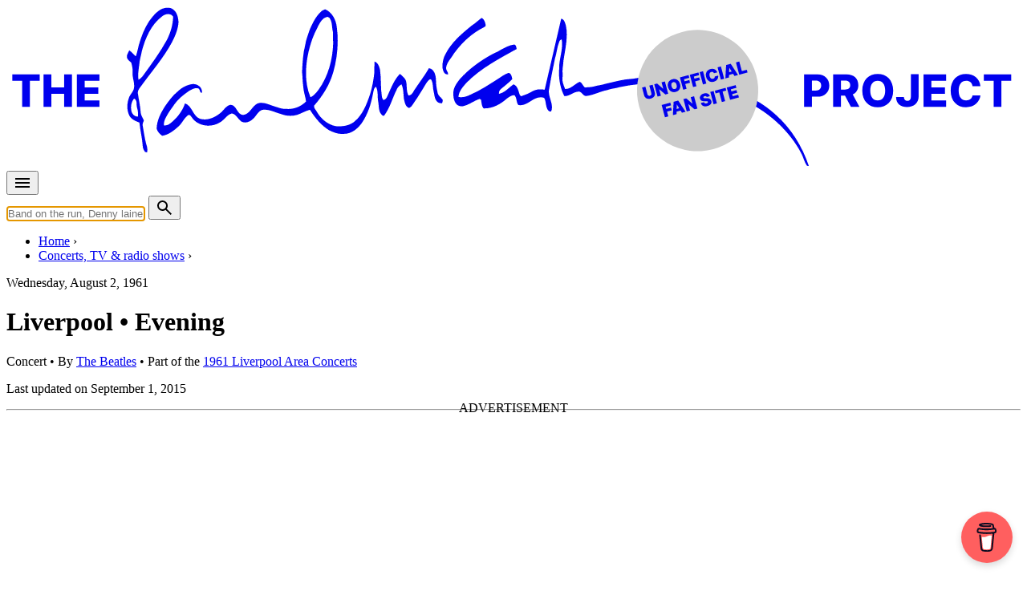

--- FILE ---
content_type: text/html; charset=UTF-8
request_url: https://www.the-paulmccartney-project.com/concert/1961-08-02-2/
body_size: 22345
content:

<!doctype html>
<html lang="en" itemscope itemtype="https://schema.org/Event">
<head>
<meta charset="UTF-8">
<meta http-equiv="Content-Type" content="text/html; charset=utf-8" />
<meta name="viewport" content="width=device-width, initial-scale=1.0">
<title>The Beatles concert at The Cavern Club in Liverpool on Aug 02, 1961 - The Paul McCartney Project</title>
<link rel="stylesheet" href="/css/pmc.css?version=35">
<!-- Manifest added by SuperPWA - Progressive Web Apps Plugin For WordPress -->
<link rel="manifest" href="/superpwa-manifest.json">
<meta name="theme-color" content="#efebe2">
<!-- / SuperPWA.com -->
<meta name='robots' content='index, follow, max-image-preview:large, max-snippet:-1, max-video-preview:-1' />

            <script data-no-defer="1" data-ezscrex="false" data-cfasync="false" data-pagespeed-no-defer data-cookieconsent="ignore">
                var ctPublicFunctions = {"_ajax_nonce":"b5f3c5f41c","_rest_nonce":"c5a38b5ac9","_ajax_url":"\/wp-admin\/admin-ajax.php","_rest_url":"https:\/\/www.the-paulmccartney-project.com\/wp-json\/","data__cookies_type":"none","data__ajax_type":"admin_ajax","data__bot_detector_enabled":"1","data__frontend_data_log_enabled":1,"cookiePrefix":"","wprocket_detected":true,"host_url":"www.the-paulmccartney-project.com","text__ee_click_to_select":"Click to select the whole data","text__ee_original_email":"The complete one is","text__ee_got_it":"Got it","text__ee_blocked":"Blocked","text__ee_cannot_connect":"Cannot connect","text__ee_cannot_decode":"Can not decode email. Unknown reason","text__ee_email_decoder":"CleanTalk email decoder","text__ee_wait_for_decoding":"The magic is on the way!","text__ee_decoding_process":"Please wait a few seconds while we decode the contact data."}
            </script>
        
            <script data-no-defer="1" data-ezscrex="false" data-cfasync="false" data-pagespeed-no-defer data-cookieconsent="ignore">
                var ctPublic = {"_ajax_nonce":"b5f3c5f41c","settings__forms__check_internal":"0","settings__forms__check_external":"0","settings__forms__force_protection":0,"settings__forms__search_test":"1","settings__forms__wc_add_to_cart":"0","settings__data__bot_detector_enabled":"1","settings__sfw__anti_crawler":0,"blog_home":"https:\/\/www.the-paulmccartney-project.com\/","pixel__setting":"3","pixel__enabled":true,"pixel__url":null,"data__email_check_before_post":"1","data__email_check_exist_post":0,"data__cookies_type":"none","data__key_is_ok":true,"data__visible_fields_required":true,"wl_brandname":"Anti-Spam by CleanTalk","wl_brandname_short":"CleanTalk","ct_checkjs_key":"750dfd5bc757c526937512a9af86821cf1ce385014da53c2bf4f151e460b5a48","emailEncoderPassKey":"fc1aef749e07359768a385701ada7d49","bot_detector_forms_excluded":"W10=","advancedCacheExists":true,"varnishCacheExists":false,"wc_ajax_add_to_cart":false}
            </script>
        
	<!-- This site is optimized with the Yoast SEO plugin v26.8 - https://yoast.com/product/yoast-seo-wordpress/ -->
	<link rel="canonical" href="https://www.the-paulmccartney-project.com/concert/1961-08-02-2/" />
	<meta name="twitter:card" content="summary_large_image" />
	<meta name="twitter:title" content="The Beatles concert at The Cavern Club in Liverpool on Aug 2, 1961 (Evening)" />
	<meta name="twitter:site" content="@mccartneyproj" />
	<script type="application/ld+json" class="yoast-schema-graph">{"@context":"https://schema.org","@graph":[{"@type":"WebPage","@id":"https://www.the-paulmccartney-project.com/concert/1961-08-02-2/","url":"https://www.the-paulmccartney-project.com/concert/1961-08-02-2/","name":"The Beatles concert at The Cavern Club in Liverpool on Aug 2, 1961 (Evening)","isPartOf":{"@id":"https://www.the-paulmccartney-project.com/#website"},"datePublished":"2015-09-01T18:42:02+00:00","inLanguage":"en-US","potentialAction":[{"@type":"ReadAction","target":["https://www.the-paulmccartney-project.com/concert/1961-08-02-2/"]}]},{"@type":"WebSite","@id":"https://www.the-paulmccartney-project.com/#website","url":"https://www.the-paulmccartney-project.com/","name":"The Paul McCartney Project","description":"","potentialAction":[{"@type":"SearchAction","target":{"@type":"EntryPoint","urlTemplate":"https://www.the-paulmccartney-project.com/?s={search_term_string}"},"query-input":{"@type":"PropertyValueSpecification","valueRequired":true,"valueName":"search_term_string"}}],"inLanguage":"en-US"}]}</script>
	<!-- / Yoast SEO plugin. -->


<link rel='dns-prefetch' href='//fd.cleantalk.org' />
<link rel='dns-prefetch' href='//stats.wp.com' />

<style id='wp-img-auto-sizes-contain-inline-css' type='text/css'>
img:is([sizes=auto i],[sizes^="auto," i]){contain-intrinsic-size:3000px 1500px}
/*# sourceURL=wp-img-auto-sizes-contain-inline-css */
</style>
<link rel='stylesheet' id='simpleLightbox-css' href='https://www.the-paulmccartney-project.com/node_modules/simple-lightbox/dist/simpleLightbox.min.css?ver=6.9' type='text/css' media='all' />
<style id='jetpack-sharing-buttons-style-inline-css' type='text/css'>
.jetpack-sharing-buttons__services-list{display:flex;flex-direction:row;flex-wrap:wrap;gap:0;list-style-type:none;margin:5px;padding:0}.jetpack-sharing-buttons__services-list.has-small-icon-size{font-size:12px}.jetpack-sharing-buttons__services-list.has-normal-icon-size{font-size:16px}.jetpack-sharing-buttons__services-list.has-large-icon-size{font-size:24px}.jetpack-sharing-buttons__services-list.has-huge-icon-size{font-size:36px}@media print{.jetpack-sharing-buttons__services-list{display:none!important}}.editor-styles-wrapper .wp-block-jetpack-sharing-buttons{gap:0;padding-inline-start:0}ul.jetpack-sharing-buttons__services-list.has-background{padding:1.25em 2.375em}
/*# sourceURL=https://www.the-paulmccartney-project.com/wp-content/plugins/jetpack/_inc/blocks/sharing-buttons/view.css */
</style>
<link rel='stylesheet' id='cleantalk-public-css-css' href='https://www.the-paulmccartney-project.com/wp-content/plugins/cleantalk-spam-protect/css/cleantalk-public.min.css?ver=6.70.1_1766209336' type='text/css' media='all' />
<link rel='stylesheet' id='cleantalk-email-decoder-css-css' href='https://www.the-paulmccartney-project.com/wp-content/plugins/cleantalk-spam-protect/css/cleantalk-email-decoder.min.css?ver=6.70.1_1766209336' type='text/css' media='all' />
<link rel='stylesheet' id='jetpack-instant-search-css' href='https://www.the-paulmccartney-project.com/wp-content/plugins/jetpack/jetpack_vendor/automattic/jetpack-search/build/instant-search/jp-search.chunk-main-payload.css?minify=false&#038;ver=62e24c826fcd11ccbe81' type='text/css' media='all' />
<link rel='stylesheet' id='leafletjs-css' href='https://www.the-paulmccartney-project.com/node_modules/leaflet/dist/leaflet.css?ver=6.9' type='text/css' media='all' />
<link rel='stylesheet' id='leafletjsmarkercluster-css' href='https://www.the-paulmccartney-project.com/node_modules/leaflet.markercluster/dist/MarkerCluster.css?ver=6.9' type='text/css' media='all' />
<link rel='stylesheet' id='leafletjsmarkerclusterdefault-css' href='https://www.the-paulmccartney-project.com/node_modules/leaflet.markercluster/dist/MarkerCluster.Default.css?ver=6.9' type='text/css' media='all' />
<script type="text/javascript" src="https://www.the-paulmccartney-project.com/wp-content/plugins/cleantalk-spam-protect/js/apbct-public-bundle.min.js?ver=6.70.1_1766209336" id="apbct-public-bundle.min-js-js"></script>
<script type="text/javascript" src="https://fd.cleantalk.org/ct-bot-detector-wrapper.js?ver=6.70.1" id="ct_bot_detector-js" defer="defer" data-wp-strategy="defer"></script>
	<style>img#wpstats{display:none}</style>
		<meta property="og:type" content="concert" />
<meta property="og:title" content="The Beatles concert at The Cavern Club in Liverpool on Aug 02, 1961" />
<meta property="og:url" content="https://www.the-paulmccartney-project.com/concert/1961-08-02-2/" />
<meta property="og:description" content="" />
<meta property="og:site_name" content="The Paul McCartney project" />
<meta property="og:locale" content="en_US" />
<meta name="twitter:card" content="summary" />
<meta name="twitter:site" content="@mccartneyproj" />
<meta name="twitter:title" content="The Beatles concert at The Cavern Club in Liverpool on Aug 02, 1961" />
<meta name="twitter:description" content="" />
<meta itemprop="name" content="The Beatles concert in Liverpool">
<meta itemprop="startDate" content="1961-08-02">
<meta itemprop="performer" content="The Beatles">
<meta itemprop="url" content="/concert/1961-08-02-2/">
<meta itemprop="location" content="The Cavern Club, Liverpool, UK">
<meta itemprop="image" content="">
<link rel="apple-touch-icon" sizes="180x180" href="/_images/apple-touch-icon.png">
<link rel="icon" type="image/png" sizes="144x144" href="/_images/favicon-144x144.png">
<link rel="icon" type="image/png" sizes="32x32" href="/_images/favicon-32x32.png">
<link rel="icon" type="image/png" sizes="16x16" href="/_images/favicon-16x16.png">
<!-- leave this for stats -->
<link rel="alternate" type="application/rss+xml" title="The Paul McCartney Project RSS Feed" href="https://feeds.feedburner.com/ThePaulmccartneyProject" />
<link rel="pingback" href="https://www.the-paulmccartney-project.com/xmlrpc.php" />
<script type="text/javascript">
if (localStorage.theme === 'dark' || (!('theme' in localStorage) && window.matchMedia('(prefers-color-scheme: dark)').matches)) {
  document.documentElement.classList.add('dark')
} else {
  document.documentElement.classList.remove('dark')
}	
</script>
<meta name="generator" content="WP Rocket 3.20.3" data-wpr-features="wpr_preload_links wpr_desktop" /></head>

<body class="bg-cream-light dark:bg-gray-800 prose dark:prose-invert concert" data-pagetype="concert">

<div data-rocket-location-hash="44028051da5ac5fe7f0a1d9d4c0eae53" class="container px-4">
	<div class="max-w-screen-lg mx-auto my-2">
		<a href="/" title="The Paul McCartney Project">
			<svg xmlns="http://www.w3.org/2000/svg" viewBox="0 0 1700 270" fill="currentColor" focusable="false">
				<use href="https://www.the-paulmccartney-project.com/wp-content/themes/pmc2/images/the-paulmccartney-project-logo.svg#logo" x="0" y="0" id="pmclogo" />
			</svg>
		</a>
	</div>
</div>

<nav class="container px-2 lg:px-4">
	<div class="mx-auto flex justify-between items-center pb-4 md:pb-0">
		<div class="flex items-center mr-2">
			<button id="menu-btn" class="animated-button menu-button outline-none">		
				<svg xmlns="http://www.w3.org/2000/svg" height="24px" viewBox="0 -960 960 960" width="24px" fill="currentColor"><path d="M120-240v-80h720v80H120Zm0-200v-80h720v80H120Zm0-200v-80h720v80H120Z"/></svg>
			</button>
		</div>
		<div class="flex items-center flex-grow md:flex-grow-0 md:flex-shrink">
			<form action="/" method="GET" class="flex items-center w-full md:w-auto">
			<input type="text" name="s" id="s" autocomplete="off" class="rounded-md py-2 px-4 focus:outline-none focus:bg-white focus:shadow-md mr-2 flex-grow md:flex-grow-0 md:w-96" placeholder="Band on the run, Denny laine, 1967-05-15...">
			<button type="submit" class="animated-button menu-button">
				<svg xmlns="http://www.w3.org/2000/svg" height="24px" viewBox="0 -960 960 960" width="24px" fill="currentColor"><path d="M784-120 532-372q-30 24-69 38t-83 14q-109 0-184.5-75.5T120-580q0-109 75.5-184.5T380-840q109 0 184.5 75.5T640-580q0 44-14 83t-38 69l252 252-56 56ZM380-400q75 0 127.5-52.5T560-580q0-75-52.5-127.5T380-760q-75 0-127.5 52.5T200-580q0 75 52.5 127.5T380-400Z"/></svg>
			</button>
      		</form>
    	</div>
  	</div>
</nav>

<div data-rocket-location-hash="9dde6e40b1643ba63e15c6df8ed97eb6" id="suggestions" class="transition duration-150 ease-in-out bg-cream-dark dark:bg-[#17202c]"></div>

<div data-rocket-location-hash="4da44c60f08c63a033a078e2cf36b81a" id="fullscreen-menu" class="fullscreen-menu flex not-prose z-[10000]">
	<div data-rocket-location-hash="f40e049c7ee00ffe4f8e4772746e0d0b" class="absolute top-4 text-white outline-none">
		<button id="close-menu-btn" class="animated-button close-menu-button">
			<svg xmlns="http://www.w3.org/2000/svg" height="24px" viewBox="0 -960 960 960" width="24px" fill="currentColor"><path d="m256-200-56-56 224-224-224-224 56-56 224 224 224-224 56 56-224 224 224 224-56 56-224-224-224 224Z"/></svg>
		</button>
	</div>
	<a href="/timeline/" class="text-4xl text-white md:text-6xl font-extrabold hover:text-timeline active:text-timeline font-sans tracking-tighter transition-colors duration-200">Timeline</a>
	<a href="/albums/" class="text-4xl text-white md:text-6xl font-extrabold hover:text-album active:text-album font-sans tracking-tighter transition-colors duration-200">Albums, EPs & singles</a>
	<a href="/songs/" class="text-4xl text-white md:text-6xl font-extrabold hover:text-song active:text-song font-sans tracking-tighter transition-colors duration-200">Songs</a>
	<a href="/films/" class="text-4xl text-white md:text-6xl font-extrabold hover:text-film active:text-film font-sans tracking-tighter transition-colors duration-200">Films</a>
	<a href="/concerts/" class="text-4xl text-white md:text-6xl font-extrabold hover:text-concert active:text-concert font-sans tracking-tighter transition-colors duration-200">Concerts</a>
	<a href="/sessions/" class="text-4xl text-white md:text-6xl font-extrabold hover:text-session active:text-session font-sans tracking-tighter transition-colors duration-200">Sessions</a>
	<a href="/artists/" class="text-4xl text-white md:text-6xl font-extrabold hover:text-people active:text-people font-sans tracking-tighter transition-colors duration-200">People</a>
	<a href="/interviews/" class="text-4xl text-white md:text-6xl font-extrabold hover:text-interview active:text-interview font-sans tracking-tighter transition-colors duration-200">Interviews</a>
	<a href="/articles/" class="text-4xl text-white md:text-6xl font-extrabold hover:text-article active:text-article font-sans tracking-tighter transition-colors duration-200">Articles</a>
</div><nav class="container breadcrumb px-4 lg:px-8 uppercase flex" aria-label="Breadcrumb">
	<ul class="inline-flex list-none space-x-1 md:space-x-2 mt-0 pl-4 lg:pl-8 overflow-x-auto" itemscope itemtype="https://schema.org/BreadcrumbList">
	<li class="inline-flex after:ml-2 text-nowrap" itemprop="itemListElement" itemscope itemtype="https://schema.org/ListItem">
		<meta itemprop="position" content="1" />
		<a class="inline-flex" itemscope itemtype="https://schema.org/Thing" itemprop="item" href="/" id="/"><span itemprop="name">Home</span></a>
	</li>
	<li class="inline-flex after:ml-2 text-nowrap" itemprop="itemListElement" itemscope itemtype="https://schema.org/ListItem">
		<meta itemprop="position" content="2" />
		<a class="inline-flex" itemscope itemtype="https://schema.org/Thing" itemprop="item" href="/concerts/" id="/concerts/"><span itemprop="name">Concerts, TV &amp; radio shows</span></a>
	</li>
	</ul>
</nav>

<div data-rocket-location-hash="89b128506dde5d392304386b743fcda9" class="bg-concert">
	<div data-rocket-location-hash="55379b4c81ebac5a2125fbccdc1935f8" class="container px-4">
	    <div data-rocket-location-hash="43e02207ecbf60151aec3fcbf3f9faac" class="flex flex-col md:grid md:grid-cols-5 lg:grid-cols-3 gap-4">            
			<div class="md:col-span-5 lg:col-span-3 lg:ml-4 order-1 md:order-2 pt-4 pb-0 not-prose text-black dark:text-white">       
			         
				<p class="pb-4">
					<span class="skewed before:bg-white"><span class="relative text-black font-bold">Wednesday, August 2, 1961</span></span>
				</p>
				
            	<h1 class="text-3xl md:text-4xl lg:text-5xl font-extrabold pb-4 tracking-tighter">Liverpool &bull; Evening</h1> 
				<p class="pb-4"><span class="text-black bg-white px-2 py-1 opacity-50">Concert</span> &bull; By <a class="underline" href="/artist/the-beatles/">The Beatles</a> &bull; Part of the <a class="underline" href="/tour/1961-liverpool-area-concerts/">1961 Liverpool Area Concerts</a></p>				
<p class="text-xs mb-4">Last updated on September 1, 2015</p>		
			</div>
		</div>
	</div>
</div>

<div data-rocket-location-hash="9e2ded62aa946b6535d07527152d15dd" class="container px-4">
    <div data-rocket-location-hash="95abc1d2c95a77e3faf8ed7e8501a2c5" class="flex flex-col md:grid md:grid-cols-5 lg:grid-cols-3 gap-4">        
        <div data-rocket-location-hash="146f884e7aa128b57525a877db8c0720" class="md:col-span-2 lg:col-span-1 p-0 lg:p-4 order-2 md:order-1">
			<hr class="md:hidden">			
<script async src="https://pagead2.googlesyndication.com/pagead/js/adsbygoogle.js?client=ca-pub-6911040087337804" crossorigin="anonymous"></script><ins class="adsbygoogle" style="display:block; height:250px; max-width:100%" data-ad-client="ca-pub-6911040087337804" data-ad-slot="6222061637"></ins><script> (adsbygoogle = window.adsbygoogle || []).push({}); </script><h2 class="md:hidden">Details</h2><ul class="not-prose mt-4 mb-8 divide-y divide-gray-300 dark:divide-gray-700 w-full"><li class="py-2"><span class="font-bold">Country:</span> <a class="underline" href="/concerts-map/?country=UK">UK</a></li><li class="py-2"><span class="font-bold">City:</span> Liverpool</li><li class="py-2"><span class="font-bold">Location:</span> The Cavern Club</li></ul><h2 class="md:hidden">Location</h2><div id="map_canvas" class="mt-6 w-full h-60 z-10"></div><ul class="results mb-8 pb-8 mt-2"><li><p class="not-prose py-1 geo" data-lon="-2.98794603" data-lat="53.40628433" data-title="The Cavern Club &bull; Liverpool &bull; UK"><i class="icon-location"></i> <span class="font-bold">Location:</span> <a class="underline" href="/location/the-cavern-club/">The Cavern Club &bull; Liverpool &bull; UK</a></p></li></ul><h2>Timeline</h2><div class="border-l-8 border-timeline pl-4 mb-8"><p class="mb-2 text-sm"> <span class="text-black dark:text-white bg-timeline px-2 py-1">Concert</span>  <a href="/concert/1961-07-31-2/"><strong>Jul 31, 1961</strong> &bull; UK &bull; Liverpool &bull; Evening</a></p><p class="mb-2 text-sm"> <span class="text-black dark:text-white bg-timeline px-2 py-1">Concert</span>  <a href="/concert/1961-08-02/"><strong>Aug 02, 1961</strong> &bull; UK &bull; Liverpool &bull; Lunchtime</a></p><p class="mb-2 text-sm opacity-75"> <span class="border px-2 py-1 border-black dark:border-white text-black dark:text-white">Concert</span>  <strong>Aug 02, 1961</strong> &bull; UK &bull; Liverpool &bull; Evening</a></p><p class="mb-2 text-sm"> <span class="text-black dark:text-white bg-timeline px-2 py-1">Concert</span>  <a href="/concert/1961-08-03/"><strong>Aug 03, 1961</strong> &bull; UK &bull; Liverpool</a></p><p class="mb-2 text-sm"> <span class="text-black dark:text-white bg-timeline px-2 py-1">Concert</span>  <a href="/concert/1961-08-04/"><strong>Aug 04, 1961</strong> &bull; UK &bull; Liverpool &bull; Lunchtime</a></p><p><a href="/timeline/year-1961/">More from year 1961</a></p></div>        </div>    	
        <div data-rocket-location-hash="57a47b74d3b9fc0f43464bc7e8811724" class="md:col-span-3 lg:col-span-2 p-0 pt-4 order-1 md:order-2 wp-content">
		
<hr class="wp-block-separator has-alpha-channel-opacity"/>



<p>From <a href="https://en.wikipedia.org/wiki/The_Beatles_at_The_Cavern_Club#List_of_Cavern_appearances_(abbreviated)" data-type="URL" data-id="https://en.wikipedia.org/wiki/The_Beatles_at_The_Cavern_Club#List_of_Cavern_appearances_(abbreviated)">Wikipedia</a>:</p>



<blockquote class="wp-block-quote is-layout-flow wp-block-quote-is-layout-flow"><p>The Cavern Club at 10 Mathew Street, in Liverpool was the venue where the Beatles&#8217; UK popularity started. John Lennon, Paul McCartney, George Harrison and Pete Best were first seen by Brian Epstein at the club. Epstein eventually became their manager, going on to secure them a record contract. Best was replaced by Ringo Starr on <a href="/concert/1962-08-16/">16 August 1962</a>, which upset many Beatles fans. After taunts of, &#8220;Pete forever, Ringo never!&#8221;, one agitated fan headbutted Harrison in the club.</p><p>The Cavern Club was the third club managed by Alan Sytner, which originally opened as a jazz-only club on 16 January 1957, being styled after the Paris venue, Le Caveau. The Quarrymen made their first appearance at the club on 7 August 1957, but <a href="/concert/1961-02-09/">by 9 February 1961</a>, when the group first performed there under their new name of the Beatles, the club was under the ownership of Ray McFall. The Cavern Club gradually became synonymous with the emerging Merseybeat music genre, rapidly becoming the most famous club in Britain. According to the club&#8217;s resident DJ, Bob Wooler, the Beatles made 292 appearances at the club between 1961 and 1963, culminating in a final appearance at the venue on 3 August 1963—one month after the group recorded &#8220;She Loves You&#8221;, and six months before their first trip to the United States.</p><p>The club changed hands several more times before eventually being demolished to allow construction of an underground railway ventilation duct, before being used as a car park. A replica of the club was built on &#8220;75 per cent of the original site&#8221; in 1984, built with 15,000 bricks retrieved from the original club site. On 16 January 1997, a sculpture of Lennon was unveiled outside The New Cavern Club, and on 14 December 1999, McCartney performed there, playing his last concert of the 20th century and publicising his album, Run Devil Run. [&#8230;]</p><p>According to DJ Wooler, over the course of a two-and-a-half-year period which began when they first played at the venue in February 1961, the Beatles made a total of 292 appearances at the club, although author Barry Miles, in his book <em>The Beatles Diary Volume 1: The Beatles Years</em> states that it was 275 times. Their final performance at the club was on 3 August 1963. During their time at the club, the Beatles also had residencies in Hamburg.</p></blockquote>
<hr><h2>The Cavern Club</h2><p>This was the 27th concert played at The Cavern Club.</p><p>A total of 280 concerts have been played there &bull; <span class="skewed text-white before:bg-concert before:-z-10 ml-1 mr-1">1958</span> &bull; <a href="/concert/1958-01-24/">Jan&nbsp;24</a> &bull; <span class="skewed text-white before:bg-concert before:-z-10 ml-1 mr-1">1961</span> &bull; <a href="/concert/1961-02-09/">Feb&nbsp;9 <small>Lunchtime</small></a> &bull; <a href="/concert/1961-02-21/">Feb&nbsp;21 <small>Lunchtime</small></a> &bull; <a href="/concert/1961-02-28/">Feb&nbsp;28 <small>Lunchtime</small></a> &bull; <a href="/concert/1961-03-06/">Mar&nbsp;6 <small>Lunchtime</small></a> &bull; <a href="/concert/1961-03-08/">Mar&nbsp;8 <small>Lunchtime</small></a> &bull; <a href="/concert/1961-03-10/">Mar&nbsp;10 <small>Lunchtime</small></a> &bull; <a href="/concert/1961-03-13/">Mar&nbsp;13 <small>Lunchtime</small></a> &bull; <a href="/concert/1961-03-14/">Mar&nbsp;14 <small>Lunchtime</small></a> &bull; <a href="/concert/1961-03-15/">Mar&nbsp;15 <small>Lunchtime</small></a> &bull; <a href="/concert/1961-03-16/">Mar&nbsp;16</a> &bull; <a href="/concert/1961-03-20/">Mar&nbsp;20 <small>Lunchtime</small></a> &bull; <a href="/concert/1961-03-21/">Mar&nbsp;21 <small>Evening</small></a> &bull; <a href="/concert/1961-03-22/">Mar&nbsp;22 <small>Lunchtime</small></a> &bull; <a href="/concert/1961-03-24/">Mar&nbsp;24 <small>Lunchtime</small></a> &bull; <a href="/concert/1961-07-14-2/">Jul&nbsp;14 <small>Evening</small></a> &bull; <a href="/concert/1961-07-14/">Jul&nbsp;14 <small>Lunchtime</small></a> &bull; <a href="/concert/1961-07-17/">Jul&nbsp;17 <small>Lunchtime</small></a> &bull; <a href="/concert/1961-07-19-2/">Jul&nbsp;19 <small>Evening</small></a> &bull; <a href="/concert/1961-07-19/">Jul&nbsp;19 <small>Lunchtime</small></a> &bull; <a href="/concert/1961-07-21/">Jul&nbsp;21 <small>Lunchtime</small></a> &bull; <a href="/concert/1961-07-25-2/">Jul&nbsp;25 <small>Evening</small></a> &bull; <a href="/concert/1961-07-25/">Jul&nbsp;25 <small>Lunchtime</small></a> &bull; <a href="/concert/1961-07-26/">Jul&nbsp;26 <small>Evening</small></a> &bull; <a href="/concert/1961-07-27/">Jul&nbsp;27 <small>Lunchtime</small></a> &bull; <a href="/concert/1961-07-31/">Jul&nbsp;31 <small>Lunchtime</small></a> &bull; <span class="mr-1 text-concert font-bold">Aug&nbsp;2 <small>Evening</small></span>&bull; <a href="/concert/1961-08-02/">Aug&nbsp;2 <small>Lunchtime</small></a> &bull; <a href="/concert/1961-08-04/">Aug&nbsp;4 <small>Lunchtime</small></a> &bull; <a href="/concert/1961-08-05/">Aug&nbsp;5 <small>Evening</small></a> &bull; <a href="/concert/1961-08-08/">Aug&nbsp;8 <small>Lunchtime</small></a> &bull; <a href="/concert/1961-08-09/">Aug&nbsp;9 <small>Evening</small></a> &bull; <a href="/concert/1961-08-10/">Aug&nbsp;10 <small>Lunchtime</small></a> &bull; <a href="/concert/1961-08-11/">Aug&nbsp;11 <small>Evening</small></a> &bull; <a href="/concert/1961-08-14/">Aug&nbsp;14 <small>Lunchtime</small></a> &bull; <a href="/concert/1961-08-16/">Aug&nbsp;16 <small>Evening</small></a> &bull; <a href="/concert/1961-08-18/">Aug&nbsp;18 <small>Lunchtime</small></a> &bull; <a href="/concert/1961-08-21/">Aug&nbsp;21 <small>Lunchtime</small></a> &bull; <a href="/concert/1961-08-23-2/">Aug&nbsp;23 <small>Evening</small></a> &bull; <a href="/concert/1961-08-23/">Aug&nbsp;23 <small>Lunchtime</small></a> &bull; <a href="/concert/1961-08-25/">Aug&nbsp;25 <small>Lunchtime</small></a> &bull; <a href="/concert/1961-08-28/">Aug&nbsp;28 <small>Lunchtime</small></a> &bull; <a href="/concert/1961-08-29/">Aug&nbsp;29 <small>Lunchtime</small></a> &bull; <a href="/concert/1961-08-30/">Aug&nbsp;30 <small>Evening</small></a> &bull; <a href="/concert/1961-09-01-2/">Sep&nbsp;1 <small>Evening</small></a> &bull; <a href="/concert/1961-09-01/">Sep&nbsp;1 <small>Lunchtime</small></a> &bull; <a href="/concert/1961-09-05/">Sep&nbsp;5 <small>Lunchtime</small></a> &bull; <a href="/concert/1961-09-06/">Sep&nbsp;6 <small>Evening</small></a> &bull; <a href="/concert/1961-09-07/">Sep&nbsp;7 <small>Lunchtime</small></a> &bull; <a href="/concert/1961-09-11/">Sep&nbsp;11 <small>Lunchtime</small></a> &bull; <a href="/concert/1961-09-13-2/">Sep&nbsp;13 <small>Evening</small></a> &bull; <a href="/concert/1961-09-13/">Sep&nbsp;13 <small>Lunchtime</small></a> &bull; <a href="/concert/1961-09-15/">Sep&nbsp;15 <small>Lunchtime</small></a> &bull; <a href="/concert/1961-09-19/">Sep&nbsp;19 <small>Lunchtime</small></a> &bull; <a href="/concert/1961-09-20/">Sep&nbsp;20 <small>Evening</small></a> &bull; <a href="/concert/1961-09-21/">Sep&nbsp;21 <small>Lunchtime</small></a> &bull; <a href="/concert/1961-09-25/">Sep&nbsp;25 <small>Lunchtime</small></a> &bull; <a href="/concert/1961-09-27-2/">Sep&nbsp;27 <small>Evening</small></a> &bull; <a href="/concert/1961-09-27/">Sep&nbsp;27 <small>Lunchtime</small></a> &bull; <a href="/concert/1961-09-29/">Sep&nbsp;29 <small>Lunchtime</small></a> &bull; <a href="/concert/1961-10-18-2/">Oct&nbsp;18 <small>Evening</small></a> &bull; <a href="/concert/1961-10-18/">Oct&nbsp;18 <small>Lunchtime</small></a> &bull; <a href="/concert/1961-10-20/">Oct&nbsp;20 <small>Lunchtime</small></a> &bull; <a href="/concert/1961-10-21/">Oct&nbsp;21 <small>Evening</small></a> &bull; <a href="/concert/1961-10-24/">Oct&nbsp;24 <small>Lunchtime</small></a> &bull; <a href="/concert/1961-10-25/">Oct&nbsp;25 <small>Evening</small></a> &bull; <a href="/concert/1961-10-26/">Oct&nbsp;26 <small>Lunchtime</small></a> &bull; <a href="/concert/1961-10-30/">Oct&nbsp;30 <small>Lunchtime</small></a> &bull; <a href="/concert/1961-11-01-2/">Nov&nbsp;1 <small>Evening</small></a> &bull; <a href="/concert/1961-11-01/">Nov&nbsp;1 <small>Lunchtime</small></a> &bull; <a href="/concert/1961-11-03/">Nov&nbsp;3 <small>Lunchtime</small></a> &bull; <a href="/concert/1961-11-04/">Nov&nbsp;4 <small>Evening</small></a> &bull; <a href="/concert/1961-11-07-3/">Nov&nbsp;7 <small>Evening</small></a> &bull; <a href="/concert/1961-11-07/">Nov&nbsp;7 <small>Lunchtime</small></a> &bull; <a href="/concert/1961-11-08/">Nov&nbsp;8 <small>Evening</small></a> &bull; <a href="/concert/1961-11-09/">Nov&nbsp;9 <small>Lunchtime</small></a> &bull; <a href="/concert/1961-11-13/">Nov&nbsp;13 <small>Lunchtime</small></a> &bull; <a href="/concert/1961-11-14-2/">Nov&nbsp;14 <small>Evening</small></a> &bull; <a href="/concert/1961-11-15-2/">Nov&nbsp;15 <small>Evening</small></a> &bull; <a href="/concert/1961-11-15/">Nov&nbsp;15 <small>Lunchtime</small></a> &bull; <a href="/concert/1961-11-17/">Nov&nbsp;17 <small>Lunchtime</small></a> &bull; <a href="/concert/1961-11-18/">Nov&nbsp;18 <small>Evening</small></a> &bull; <a href="/concert/1961-11-21/">Nov&nbsp;21 <small>Lunchtime</small></a> &bull; <a href="/concert/1961-11-22/">Nov&nbsp;22 <small>Evening</small></a> &bull; <a href="/concert/1961-11-23/">Nov&nbsp;23 <small>Lunchtime</small></a> &bull; <a href="/concert/1961-11-27/">Nov&nbsp;27 <small>Lunchtime</small></a> &bull; <a href="/concert/1961-11-29-2/">Nov&nbsp;29 <small>Evening</small></a> &bull; <a href="/concert/1961-11-29/">Nov&nbsp;29 <small>Lunchtime</small></a> &bull; <a href="/concert/1961-12-01/">Dec&nbsp;1 <small>Lunchtime</small></a> &bull; <a href="/concert/1961-12-02/">Dec&nbsp;2 <small>Evening</small></a> &bull; <a href="/concert/1961-12-05/">Dec&nbsp;5 <small>Lunchtime</small></a> &bull; <a href="/concert/1961-12-06/">Dec&nbsp;6 <small>Evening</small></a> &bull; <a href="/concert/1961-12-08/">Dec&nbsp;8 <small>Lunchtime</small></a> &bull; <a href="/concert/1961-12-11/">Dec&nbsp;11 <small>Lunchtime</small></a> &bull; <a href="/concert/1961-12-13/">Dec&nbsp;13 <small>Lunchtime</small></a> &bull; <a href="/concert/1961-12-13-2/">Dec&nbsp;13 <small>Night</small></a> &bull; <a href="/concert/1961-12-15/">Dec&nbsp;15 <small>Lunchtime</small></a> &bull; <a href="/concert/1961-12-16/">Dec&nbsp;16 <small>Evening</small></a> &bull; <a href="/concert/1961-12-18/">Dec&nbsp;18 <small>Lunchtime</small></a> &bull; <a href="/concert/1961-12-19/">Dec&nbsp;19 <small>Lunchtime</small></a> &bull; <a href="/concert/1961-12-20/">Dec&nbsp;20 <small>Evening</small></a> &bull; <a href="/concert/1961-12-21/">Dec&nbsp;21 <small>Lunchtime</small></a> &bull; <a href="/concert/1961-12-23/">Dec&nbsp;23 <small>Evening</small></a> &bull; <a href="/concert/1961-12-27/">Dec&nbsp;27 <small>Evening</small></a> &bull; <a href="/concert/1961-12-29/">Dec&nbsp;29 <small>Evening</small></a> &bull; <a href="/concert/1961-12-30/">Dec&nbsp;30 <small>Evening</small></a> &bull; <span class="skewed text-white before:bg-concert before:-z-10 ml-1 mr-1">1962</span> &bull; <a href="/concert/1962-01-03-2/">Jan&nbsp;3 <small>Evening</small></a> &bull; <a href="/concert/1962-01-03/">Jan&nbsp;3 <small>Lunchtime</small></a> &bull; <a href="/concert/1962-01-05/">Jan&nbsp;5 <small>Lunchtime</small></a> &bull; <a href="/concert/1962-01-06/">Jan&nbsp;6 <small>Evening</small></a> &bull; <a href="/concert/1962-01-09/">Jan&nbsp;9 <small>Lunchtime</small></a> &bull; <a href="/concert/1962-01-10/">Jan&nbsp;10 <small>Evening</small></a> &bull; <a href="/concert/1962-01-11/">Jan&nbsp;11 <small>Lunchtime</small></a> &bull; <a href="/concert/1962-01-12/">Jan&nbsp;12 <small>Evening</small></a> &bull; <a href="/concert/1962-01-15/">Jan&nbsp;15 <small>Lunchtime</small></a> &bull; <a href="/concert/1962-01-17-2/">Jan&nbsp;17 <small>Evening</small></a> &bull; <a href="/concert/1962-01-17/">Jan&nbsp;17 <small>Lunchtime</small></a> &bull; <a href="/concert/1962-01-19/">Jan&nbsp;19 <small>Lunchtime</small></a> &bull; <a href="/concert/1962-01-20/">Jan&nbsp;20 <small>Evening</small></a> &bull; <a href="/concert/1962-01-22/">Jan&nbsp;22 <small>Lunchtime</small></a> &bull; <a href="/concert/1962-01-24-2/">Jan&nbsp;24 <small>Evening</small></a> &bull; <a href="/concert/1962-01-24/">Jan&nbsp;24 <small>Lunchtime</small></a> &bull; <a href="/concert/1962-01-26-2/">Jan&nbsp;26 <small>Evening</small></a> &bull; <a href="/concert/1962-01-26/">Jan&nbsp;26 <small>Lunchtime</small></a> &bull; <a href="/concert/1962-01-30/">Jan&nbsp;30 <small>Lunchtime</small></a> &bull; <a href="/concert/1962-01-31/">Jan&nbsp;31 <small>Evening</small></a> &bull; <a href="/concert/1962-02-01/">Feb&nbsp;1 <small>Lunchtime</small></a> &bull; <a href="/concert/1962-02-03/">Feb&nbsp;3 <small>Evening</small></a> &bull; <a href="/concert/1962-02-05/">Feb&nbsp;5 <small>Lunchtime</small></a> &bull; <a href="/concert/1962-02-07-2/">Feb&nbsp;7 <small>Evening</small></a> &bull; <a href="/concert/1962-02-07/">Feb&nbsp;7 <small>Lunchtime</small></a> &bull; <a href="/concert/1962-02-09-2/">Feb&nbsp;9 <small>Evening</small></a> &bull; <a href="/concert/1962-02-09/">Feb&nbsp;9 <small>Lunchtime</small></a> &bull; <a href="/concert/1962-02-13/">Feb&nbsp;13 <small>Lunchtime</small></a> &bull; <a href="/concert/1962-02-14/">Feb&nbsp;14 <small>Evening</small></a> &bull; <a href="/concert/1962-02-15/">Feb&nbsp;15 <small>Lunchtime</small></a> &bull; <a href="/concert/1962-02-17/">Feb&nbsp;17 <small>Evening</small></a> &bull; <a href="/concert/1962-02-19/">Feb&nbsp;19 <small>Lunchtime</small></a> &bull; <a href="/concert/1962-02-21-2/">Feb&nbsp;21 <small>Evening</small></a> &bull; <a href="/concert/1962-02-21/">Feb&nbsp;21 <small>Lunchtime</small></a> &bull; <a href="/concert/1962-02-23/">Feb&nbsp;23 <small>Lunchtime</small></a> &bull; <a href="/concert/1962-02-24-2/">Feb&nbsp;24 <small>Evening</small></a> &bull; <a href="/concert/1962-02-27/">Feb&nbsp;27 <small>Lunchtime</small></a> &bull; <a href="/concert/1962-02-28/">Feb&nbsp;28 <small>Evening</small></a> &bull; <a href="/concert/1962-03-01/">Mar&nbsp;1 <small>Lunchtime</small></a> &bull; <a href="/concert/1962-03-03/">Mar&nbsp;3 <small>Evening</small></a> &bull; <a href="/concert/1962-03-05/">Mar&nbsp;5 <small>Lunchtime</small></a> &bull; <a href="/concert/1962-03-06/">Mar&nbsp;6 <small>Evening</small></a> &bull; <a href="/concert/1962-03-09-2/">Mar&nbsp;9 <small>Evening</small></a> &bull; <a href="/concert/1962-03-09/">Mar&nbsp;9 <small>Lunchtime</small></a> &bull; <a href="/concert/1962-03-13/">Mar&nbsp;13 <small>Lunchtime</small></a> &bull; <a href="/concert/1962-03-14/">Mar&nbsp;14 <small>Evening</small></a> &bull; <a href="/concert/1962-03-15/">Mar&nbsp;15 <small>Lunchtime</small></a> &bull; <a href="/concert/1962-03-16/">Mar&nbsp;16 <small>Evening</small></a> &bull; <a href="/concert/1962-03-20/">Mar&nbsp;20 <small>Evening</small></a> &bull; <a href="/concert/1962-03-21/">Mar&nbsp;21 <small>Lunchtime</small></a> &bull; <a href="/concert/1962-03-22/">Mar&nbsp;22 <small>Evening</small></a> &bull; <a href="/concert/1962-03-23-2/">Mar&nbsp;23 <small>Evening</small></a> &bull; <a href="/concert/1962-03-23/">Mar&nbsp;23 <small>Lunchtime</small></a> &bull; <a href="/concert/1962-03-26/">Mar&nbsp;26 <small>Lunchtime</small></a> &bull; <a href="/concert/1962-03-28-2/">Mar&nbsp;28 <small>Evening</small></a> &bull; <a href="/concert/1962-03-28/">Mar&nbsp;28 <small>Lunchtime</small></a> &bull; <a href="/concert/1962-03-30-2/">Mar&nbsp;30 <small>Evening</small></a> &bull; <a href="/concert/1962-03-30/">Mar&nbsp;30 <small>Lunchtime</small></a> &bull; <a href="/concert/1962-04-02/">Apr&nbsp;2 <small>Lunchtime</small></a> &bull; <a href="/concert/1962-04-04-2/">Apr&nbsp;4 <small>Evening</small></a> &bull; <a href="/concert/1962-04-04/">Apr&nbsp;4 <small>Lunchtime</small></a> &bull; <a href="/concert/1962-04-05/">Apr&nbsp;5 <small>Evening</small></a> &bull; <a href="/concert/1962-04-06/">Apr&nbsp;6 <small>Lunchtime</small></a> &bull; <a href="/concert/1962-04-07/">Apr&nbsp;7 <small>Evening</small></a> &bull; <a href="/concert/1962-06-09/">Jun&nbsp;9 <small>Evening</small></a> &bull; <a href="/concert/1962-06-12-2/">Jun&nbsp;12 <small>Evening</small></a> &bull; <a href="/concert/1962-06-12/">Jun&nbsp;12 <small>Lunchtime</small></a> &bull; <a href="/concert/1962-06-13-2/">Jun&nbsp;13 <small>Evening</small></a> &bull; <a href="/concert/1962-06-13/">Jun&nbsp;13 <small>Lunchtime</small></a> &bull; <a href="/concert/1962-06-15-3/">Jun&nbsp;15 <small>Evening</small></a> &bull; <a href="/concert/1962-06-15-2/">Jun&nbsp;15 <small>Lunchtime</small></a> &bull; <a href="/concert/1962-06-16/">Jun&nbsp;16 <small>Evening</small></a> &bull; <a href="/concert/1962-06-19-2/">Jun&nbsp;19 <small>Evening</small></a> &bull; <a href="/concert/1962-06-19/">Jun&nbsp;19 <small>Lunchtime</small></a> &bull; <a href="/concert/1962-06-20-2/">Jun&nbsp;20 <small>Evening</small></a> &bull; <a href="/concert/1962-06-20/">Jun&nbsp;20 <small>Lunchtime</small></a> &bull; <a href="/concert/1962-06-22-2/">Jun&nbsp;22 <small>Evening</small></a> &bull; <a href="/concert/1962-06-22/">Jun&nbsp;22 <small>Lunchtime</small></a> &bull; <a href="/concert/1962-06-25/">Jun&nbsp;25 <small>Lunchtime</small></a> &bull; <a href="/concert/1962-06-27-2/">Jun&nbsp;27 <small>Evening</small></a> &bull; <a href="/concert/1962-06-27/">Jun&nbsp;27 <small>Lunchtime</small></a> &bull; <a href="/concert/1962-06-29/">Jun&nbsp;29 <small>Lunchtime</small></a> &bull; <a href="/concert/1962-07-01/">Jul&nbsp;1 <small>Evening</small></a> &bull; <a href="/concert/1962-07-03/">Jul&nbsp;3 <small>Lunchtime</small></a> &bull; <a href="/concert/1962-07-04/">Jul&nbsp;4 <small>Evening</small></a> &bull; <a href="/concert/1962-07-08/">Jul&nbsp;8 <small>Evening</small></a> &bull; <a href="/concert/1962-07-10/">Jul&nbsp;10 <small>Lunchtime</small></a> &bull; <a href="/concert/1962-07-11/">Jul&nbsp;11 <small>Evening</small></a> &bull; <a href="/concert/1962-07-12/">Jul&nbsp;12 <small>Lunchtime</small></a> &bull; <a href="/concert/1962-07-15/">Jul&nbsp;15 <small>Evening</small></a> &bull; <a href="/concert/1962-07-16/">Jul&nbsp;16 <small>Lunchtime</small></a> &bull; <a href="/concert/1962-07-18-2/">Jul&nbsp;18 <small>Evening</small></a> &bull; <a href="/concert/1962-07-18/">Jul&nbsp;18 <small>Lunchtime</small></a> &bull; <a href="/concert/1962-07-20/">Jul&nbsp;20 <small>Lunchtime</small></a> &bull; <a href="/concert/1962-07-22/">Jul&nbsp;22 <small>Evening</small></a> &bull; <a href="/concert/1962-07-24/">Jul&nbsp;24 <small>Lunchtime</small></a> &bull; <a href="/concert/1962-07-25-2/">Jul&nbsp;25 <small>Evening</small></a> &bull; <a href="/concert/1962-07-25/">Jul&nbsp;25 <small>Lunchtime</small></a> &bull; <a href="/concert/1962-07-28/">Jul&nbsp;28 <small>Evening</small></a> &bull; <a href="/concert/1962-07-30/">Jul&nbsp;30 <small>Lunchtime</small></a> &bull; <a href="/concert/1962-08-01-2/">Aug&nbsp;1 <small>Evening</small></a> &bull; <a href="/concert/1962-08-01/">Aug&nbsp;1 <small>Lunchtime</small></a> &bull; <a href="/concert/1962-08-05/">Aug&nbsp;5 <small>Evening</small></a> &bull; <a href="/concert/1962-08-07-2/">Aug&nbsp;7 <small>Evening</small></a> &bull; <a href="/concert/1962-08-07/">Aug&nbsp;7 <small>Lunchtime</small></a> &bull; <a href="/concert/1962-08-09/">Aug&nbsp;9 <small>Lunchtime</small></a> &bull; <a href="/concert/1962-08-12/">Aug&nbsp;12 <small>Evening</small></a> &bull; <a href="/concert/1962-08-13/">Aug&nbsp;13 <small>Lunchtime</small></a> &bull; <a href="/concert/1962-08-15-2/">Aug&nbsp;15 <small>Evening</small></a> &bull; <a href="/concert/1962-08-15/">Aug&nbsp;15 <small>Lunchtime</small></a> &bull; <a href="/concert/1962-08-19/">Aug&nbsp;19 <small>Evening</small></a> &bull; <a href="/concert/1962-08-22/">Aug&nbsp;22 <small>Evening</small></a> &bull; <a href="/concert/1962-08-22-2/">Aug&nbsp;22 <small>Lunchtime</small></a> &bull; <a href="/concert/1962-08-24/">Aug&nbsp;24 <small>Lunchtime</small></a> &bull; <a href="/concert/1962-08-26/">Aug&nbsp;26 <small>Evening</small></a> &bull; <a href="/concert/1962-08-27/">Aug&nbsp;27</a> &bull; <a href="/concert/1962-08-28/">Aug&nbsp;28 <small>Evening</small></a> &bull; <a href="/concert/1962-08-30/">Aug&nbsp;30 <small>Lunchtime</small></a> &bull; <a href="/concert/1962-09-02/">Sep&nbsp;2 <small>Evening</small></a> &bull; <a href="/concert/1962-09-03/">Sep&nbsp;3 <small>Lunchtime</small></a> &bull; <a href="/concert/1962-09-05/">Sep&nbsp;5 <small>Evening</small></a> &bull; <a href="/concert/1962-09-06/">Sep&nbsp;6 <small>Lunchtime</small></a> &bull; <a href="/concert/1962-09-09/">Sep&nbsp;9 <small>Evening</small></a> &bull; <a href="/concert/1962-09-10/">Sep&nbsp;10 <small>Lunchtime</small></a> &bull; <a href="/concert/1962-09-12/">Sep&nbsp;12 <small>Evening</small></a> &bull; <a href="/concert/1962-09-13/">Sep&nbsp;13 <small>Lunchtime</small></a> &bull; <a href="/concert/1962-09-16/">Sep&nbsp;16 <small>Evening</small></a> &bull; <a href="/concert/1962-09-17/">Sep&nbsp;17 <small>Lunchtime</small></a> &bull; <a href="/concert/1962-09-19/">Sep&nbsp;19 <small>Evening</small></a> &bull; <a href="/concert/1962-09-20/">Sep&nbsp;20 <small>Lunchtime</small></a> &bull; <a href="/concert/1962-09-23/">Sep&nbsp;23 <small>Evening</small></a> &bull; <a href="/concert/1962-09-26-2/">Sep&nbsp;26 <small>Evening</small></a> &bull; <a href="/concert/1962-09-26/">Sep&nbsp;26 <small>Lunchtime</small></a> &bull; <a href="/concert/1962-09-28/">Sep&nbsp;28 <small>Lunchtime</small></a> &bull; <a href="/concert/1962-09-30/">Sep&nbsp;30 <small>Evening</small></a> &bull; <a href="/concert/1962-10-02/">Oct&nbsp;2 <small>Lunchtime</small></a> &bull; <a href="/concert/1962-10-03/">Oct&nbsp;3 <small>Evening</small></a> &bull; <a href="/concert/1962-10-04/">Oct&nbsp;4 <small>Lunchtime</small></a> &bull; <a href="/concert/1962-10-07/">Oct&nbsp;7 <small>Evening</small></a> &bull; <a href="/concert/1962-10-10-2/">Oct&nbsp;10 <small>Evening</small></a> &bull; <a href="/concert/1962-10-10/">Oct&nbsp;10 <small>Lunchtime</small></a> &bull; <a href="/concert/1962-10-12/">Oct&nbsp;12 <small>Lunchtime</small></a> &bull; <a href="/concert/1962-10-13/">Oct&nbsp;13 <small>Evening</small></a> &bull; <a href="/concert/1962-10-17-2/">Oct&nbsp;17 <small>Evening</small></a> &bull; <a href="/concert/1962-10-17/">Oct&nbsp;17 <small>Lunchtime</small></a> &bull; <a href="/concert/1962-10-19/">Oct&nbsp;19 <small>Lunchtime</small></a> &bull; <a href="/concert/1962-10-21/">Oct&nbsp;21 <small>Evening</small></a> &bull; <a href="/concert/1962-10-26-2/">Oct&nbsp;26 <small>Lunchtime</small></a> &bull; <a href="/concert/1962-11-18/">Nov&nbsp;18 <small>Evening</small></a> &bull; <a href="/concert/1962-11-19/">Nov&nbsp;19 <small>Lunchtime</small></a> &bull; <a href="/concert/1962-11-21-2/">Nov&nbsp;21 <small>Evening</small></a> &bull; <a href="/concert/1962-11-21/">Nov&nbsp;21 <small>Lunchtime</small></a> &bull; <a href="/concert/1962-11-25/">Nov&nbsp;25 <small>Evening</small></a> &bull; <a href="/concert/1962-11-28/">Nov&nbsp;28 <small>Evening</small></a> &bull; <a href="/concert/1962-11-30/">Nov&nbsp;30 <small>Lunchtime</small></a> &bull; <a href="/concert/1962-12-05-2/">Dec&nbsp;5 <small>Evening</small></a> &bull; <a href="/concert/1962-12-05/">Dec&nbsp;5 <small>Lunchtime</small></a> &bull; <a href="/concert/1962-12-07/">Dec&nbsp;7 <small>Lunchtime</small></a> &bull; <a href="/concert/1962-12-09/">Dec&nbsp;9 <small>Evening</small></a> &bull; <a href="/concert/1962-12-10/">Dec&nbsp;10 <small>Lunchtime</small></a> &bull; <a href="/concert/1962-12-12-2/">Dec&nbsp;12 <small>Evening</small></a> &bull; <a href="/concert/1962-12-12/">Dec&nbsp;12 <small>Lunchtime</small></a> &bull; <a href="/concert/1962-12-16/">Dec&nbsp;16 <small>Evening</small></a> &bull; <span class="skewed text-white before:bg-concert before:-z-10 ml-1 mr-1">1963</span> &bull; <a href="/concert/1963-01-11/">Jan&nbsp;11</a> &bull; <a href="/concert/1963-01-17/">Jan&nbsp;17</a> &bull; <a href="/concert/1963-01-20/">Jan&nbsp;20</a> &bull; <a href="/concert/1963-01-23/">Jan&nbsp;23</a> &bull; <a href="/concert/1963-01-30/">Jan&nbsp;30</a> &bull; <a href="/concert/1963-01-31/">Jan&nbsp;31</a> &bull; <a href="/concert/1963-02-03/">Feb&nbsp;3</a> &bull; <a href="/concert/1963-02-04/">Feb&nbsp;4</a> &bull; <a href="/concert/1963-02-19/">Feb&nbsp;19</a> &bull; <a href="/concert/1963-04-12/">Apr&nbsp;12</a> &bull; <a href="/concert/1963-08-03/">Aug&nbsp;3</a> </p><hr><div class="text-2xl my-8">Too bad, there is no song listed for this concert. If you've been there, help us fill the set list for this concert by writing a comment!</div>        </div>               
    </div>
</div>


<div data-rocket-location-hash="3f4d246cafa4db4e004b670e7481ad6d" class="container px-4">
<div data-rocket-location-hash="87f0c12b8d4b6ce16d6b5487abec49e5" class="flex flex-col md:grid md:grid-cols-5 lg:grid-cols-3 gap-4">        
        <div data-rocket-location-hash="1cd7f5e4bb5b9d38b33945968d444b73" class="md:col-span-2 lg:col-span-1 p-0 lg:p-4 order-2 md:order-1">
        </div>    	
        <div data-rocket-location-hash="358805096cd37c45cf97c7fdcbe44494" class="md:col-span-3 lg:col-span-2 p-0 pt-4 order-1 md:order-2 wp-content">
        </div>               
    </div>
</div>



<div data-rocket-location-hash="facf5909240e13e5b1126c22973e5021" class="container px-4 mt-16">
    <div data-rocket-location-hash="9943b41cc8a3f89e773fdee054bfbbc1" class="flex flex-col md:grid md:grid-cols-5 lg:grid-cols-3 gap-4 place-items-center">        
        <div data-rocket-location-hash="d918bee0ddfe3fe2290e9bcacf72e854" class="md:col-span-2 lg:col-span-1 p-4 order-1 md:order-1 flex  justify-center md:justify-end">
			<img src="/_images/paul-mccartney-writing.jpg" class="rounded-full not-prose m-0 border-8 mx-0 border-concert" alt="Paul McCartney writing" style="width:75%">
        </div>    	
        <div data-rocket-location-hash="213b89846aed92ede830d64ee7934caa" class="md:col-span-3 lg:col-span-2 p-0 pt-4 order-2 md:order-2 not-prose mt-0">
			<h2 class="text-3xl md:text-4xl lg:text-5xl mt-0 tracking-tighter font-extrabold mb-8 text-black dark:text-white">Talk more talk, chat more chat</h2>
			<p class="text-lg mb-0">Notice any inaccuracies on this page? Have additional insights or ideas for new content? Or just want to share your thoughts? We value your feedback! Please use the form below to get in touch with us.</p>	
		</div>
	</div>
</div>

<div class="container px-4">
    <div data-rocket-location-hash="012da02ac0e940634fff0981f93cb890" class="flex flex-col md:grid md:grid-cols-5 lg:grid-cols-3 gap-4">        
        <div data-rocket-location-hash="8121f8e204613c071e64ea5b7e1d4f6b" class="md:col-span-2 lg:col-span-1 order-1 md:order-1">
        </div>    	
        <div data-rocket-location-hash="cf20a91468a6b33a646a1255407189f9" class="md:col-span-3 lg:col-span-2 order-2 md:order-2 wp-content">

			
					
					<form action="https://www.the-paulmccartney-project.com/wp-comments-post.php" method="post">
					<input type="hidden" name="redirect_to" value="/concert/1961-08-02-2/" />
		<input type='hidden' name='comment_post_ID' value='34468' id='comment_post_ID' />
<input type='hidden' name='comment_parent' id='comment_parent' value='0' />
	<div id="respond" class="comment-respond">
		<h3 id="reply-title" class="comment-reply-title"> <small><a rel="nofollow" id="cancel-comment-reply-link" href="/concert/1961-08-02-2/#respond" style="display:none;">Cancel reply</a></small></h3><form action="https://www.the-paulmccartney-project.com/wp-comments-post.php" method="post" id="commentform" class="comment-form"><p class="comment-notes"><span id="email-notes">Your email address will not be published.</span> <span class="required-field-message">Required fields are marked <span class="required">*</span></span></p><p class="comment-form-comment"><label for="comment">Comment <span class="required">*</span></label> <textarea id="comment" name="comment" cols="45" rows="8" maxlength="65525" required="required"></textarea></p><p class="comment-form-author"><label for="author">Name <span class="required">*</span></label> <input id="author" name="author" type="text" value="" size="30" maxlength="245" autocomplete="name" required="required" /></p>
<p class="comment-form-email"><label for="email">Email <span class="required">*</span></label> <input id="email" name="email" type="text" value="" size="30" maxlength="100" aria-describedby="email-notes" autocomplete="email" required="required" /></p>
<p class="form-submit"><button name="submit" type="submit" id="submit" class="btn submit"><span>Post comment</span></button> <input type='hidden' name='comment_post_ID' value='34468' id='comment_post_ID' />
<input type='hidden' name='comment_parent' id='comment_parent' value='0' />
</p><p style="display: none;"><input type="hidden" id="akismet_comment_nonce" name="akismet_comment_nonce" value="11bf6b0b7c" /></p><input type="hidden" id="ct_checkjs_39059724f73a9969845dfe4146c5660e" name="ct_checkjs" value="0" /><script>setTimeout(function(){var ct_input_name = "ct_checkjs_39059724f73a9969845dfe4146c5660e";if (document.getElementById(ct_input_name) !== null) {var ct_input_value = document.getElementById(ct_input_name).value;document.getElementById(ct_input_name).value = document.getElementById(ct_input_name).value.replace(ct_input_value, '750dfd5bc757c526937512a9af86821cf1ce385014da53c2bf4f151e460b5a48');}}, 1000);</script><p style="display: none !important;" class="akismet-fields-container" data-prefix="ak_"><label>&#916;<textarea name="ak_hp_textarea" cols="45" rows="8" maxlength="100"></textarea></label><input type="hidden" id="ak_js_1" name="ak_js" value="193"/><script>document.getElementById( "ak_js_1" ).setAttribute( "value", ( new Date() ).getTime() );</script></p></form>	</div><!-- #respond -->
	<p class="akismet_comment_form_privacy_notice">This site uses Akismet to reduce spam. <a href="https://akismet.com/privacy/" target="_blank" rel="nofollow noopener">Learn how your comment data is processed.</a></p>					</form>
				</div>
	</div>
</div>



<footer data-rocket-location-hash="8e9f96db32ef342de2f160b07b2998b5" class="container px-4 lg:px-8">
	<ul class="flex flex-wrap list-none pl-0 pt-6 border-t-2 border-concert">
		<li class="mr-4 pl-0"><a href="/2010/06/announcing-the-project/" class="about">About us</a></li>
		<li class="mr-4 pl-0"><a href="/shop/" class="about">Shop</a></li>
		<li class="mr-4 pl-0"><a href="/latest-updates/" class="about">Latest&nbsp;updates</a></li>
		<li class="mr-4 pl-0"><a href="/locations/" class="about">Locations</a></li>		
		<li class="mr-4 pl-0"><a href="/tags/" class="about">Tags</a></li>
		<li class="mr-4 pl-0"><a href="/cookie-policy/" class="about">Cookie&nbsp;policy</a></li>
		<li class="mr-4 pl-0"><a href="/contact-us/" class="about">Contact us</a></li>
		<li class="mr-4 pl-0"><a class="darkmode-toggle" href="#"><i class="icon-darkmode"></i> Dark / light mode</a></li>
		<li class="mr-4 pl-0"><a href="https://bsky.app/profile/the-paulmccartney-project.com" target="_blank"><svg class="inline" xmlns="http://www.w3.org/2000/svg" height="20px" width="20px" viewBox="0 0 512 512"><path fill="currentColor" d="M111.8 62.2C170.2 105.9 233 194.7 256 242.4c23-47.6 85.8-136.4 144.2-180.2c42.1-31.6 110.3-56 110.3 21.8c0 15.5-8.9 130.5-14.1 149.2C478.2 298 412 314.6 353.1 304.5c102.9 17.5 129.1 75.5 72.5 133.5c-107.4 110.2-154.3-27.6-166.3-62.9l0 0c-1.7-4.9-2.6-7.8-3.3-7.8s-1.6 3-3.3 7.8l0 0c-12 35.3-59 173.1-166.3 62.9c-56.5-58-30.4-116 72.5-133.5C100 314.6 33.8 298 15.7 233.1C10.4 214.4 1.5 99.4 1.5 83.9c0-77.8 68.2-53.4 110.3-21.8z"/></svg> Follow me on BlueSky</a></li>
	</ul>		
</footer>

<div data-rocket-location-hash="4aeeb8eb77b44236e142f61c2f1e1dde" class="container px-4 lg:px-8 mb-16">
<i class="icon-copyright"></i> 2026 &bull; Please note this site is strictly non-commercial. All pictures, videos &amp; quoted texts remain the property of the respective copyright owner, and no implication of ownership by us is intended or should be inferred. Any copyright owner who wants something removed should contact us and we will do so immediately. Alternatively, we would be delighted to provide credits.		
</div>

<button id="backToTop" class="btn  concert" onclick="goTop()"><span>Back to top</span></button>

<script type="speculationrules">
{"prefetch":[{"source":"document","where":{"and":[{"href_matches":"/*"},{"not":{"href_matches":["/wp-*.php","/wp-admin/*","/_images/wp-uploads/*","/wp-content/*","/wp-content/plugins/*","/wp-content/themes/pmc2/*","/*\\?(.+)"]}},{"not":{"selector_matches":"a[rel~=\"nofollow\"]"}},{"not":{"selector_matches":".no-prefetch, .no-prefetch a"}}]},"eagerness":"conservative"}]}
</script>
		<div data-rocket-location-hash="b5c12f84aa9d1f85bb73fe3f2e4971e6" class="jetpack-instant-search__widget-area" style="display: none">
							<div data-rocket-location-hash="d811af821857235b138b22ecc7b160a1" id="jetpack-search-filters-1" class="widget jetpack-filters widget_search">			<div data-rocket-location-hash="a1bf9b328c12a464e87beea875247fe9" id="jetpack-search-filters-1-wrapper" class="jetpack-instant-search-wrapper">
		</div></div>					</div>
		<script type="text/javascript" src="https://www.the-paulmccartney-project.com/node_modules/simple-lightbox/dist/simpleLightbox.min.js?ver=6.9" id="simpleLightboxJS-js"></script>
<script type="text/javascript" id="superpwa-register-sw-js-extra">
/* <![CDATA[ */
var superpwa_sw = {"url":"/superpwa-sw.js?1769038729","disable_addtohome":"0","enableOnDesktop":"","offline_form_addon_active":"","ajax_url":"https://www.the-paulmccartney-project.com/wp-admin/admin-ajax.php","offline_message":"0","offline_message_txt":"You are currently offline.","online_message_txt":"You're back online . \u003Ca href=\"javascript:location.reload()\"\u003Erefresh\u003C/a\u003E","manifest_name":"superpwa-manifest.json"};
//# sourceURL=superpwa-register-sw-js-extra
/* ]]> */
</script>
<script type="text/javascript" src="https://www.the-paulmccartney-project.com/wp-content/plugins/super-progressive-web-apps/public/js/register-sw.js?ver=2.2.41" id="superpwa-register-sw-js"></script>
<script type="text/javascript" src="https://www.the-paulmccartney-project.com/wp-includes/js/dist/hooks.min.js?ver=dd5603f07f9220ed27f1" id="wp-hooks-js"></script>
<script type="text/javascript" src="https://www.the-paulmccartney-project.com/wp-includes/js/dist/i18n.min.js?ver=c26c3dc7bed366793375" id="wp-i18n-js"></script>
<script type="text/javascript" id="wp-i18n-js-after">
/* <![CDATA[ */
wp.i18n.setLocaleData( { 'text direction\u0004ltr': [ 'ltr' ] } );
wp.i18n.setLocaleData( { 'text direction\u0004ltr': [ 'ltr' ] } );
//# sourceURL=wp-i18n-js-after
/* ]]> */
</script>
<script type="text/javascript" src="https://www.the-paulmccartney-project.com/wp-content/plugins/jetpack/jetpack_vendor/automattic/jetpack-assets/build/i18n-loader.js?minify=true&amp;ver=517685b2423141b3a0a3" id="wp-jp-i18n-loader-js"></script>
<script type="text/javascript" id="wp-jp-i18n-loader-js-after">
/* <![CDATA[ */
wp.jpI18nLoader.state = {"baseUrl":"https://www.the-paulmccartney-project.com/wp-content/languages/","locale":"en_US","domainMap":{"jetpack-account-protection":"plugins/jetpack","jetpack-admin-ui":"plugins/jetpack","jetpack-assets":"plugins/jetpack","jetpack-backup-pkg":"plugins/jetpack","jetpack-blaze":"plugins/jetpack","jetpack-block-delimiter":"plugins/jetpack","jetpack-boost-core":"plugins/jetpack","jetpack-boost-speed-score":"plugins/jetpack","jetpack-classic-theme-helper":"plugins/jetpack","jetpack-compat":"plugins/jetpack","jetpack-config":"plugins/jetpack","jetpack-connection":"plugins/jetpack","jetpack-explat":"plugins/jetpack","jetpack-external-connections":"plugins/jetpack","jetpack-external-media":"plugins/jetpack","jetpack-forms":"plugins/jetpack","jetpack-image-cdn":"plugins/jetpack","jetpack-import":"plugins/jetpack","jetpack-ip":"plugins/jetpack","jetpack-jitm":"plugins/jetpack","jetpack-jwt":"plugins/jetpack","jetpack-licensing":"plugins/jetpack","jetpack-masterbar":"plugins/jetpack","jetpack-my-jetpack":"plugins/jetpack","jetpack-newsletter":"plugins/jetpack","jetpack-password-checker":"plugins/jetpack","jetpack-paypal-payments":"plugins/jetpack","jetpack-plugins-installer":"plugins/jetpack","jetpack-post-list":"plugins/jetpack","jetpack-protect-models":"plugins/jetpack","jetpack-protect-status":"plugins/jetpack","jetpack-publicize-pkg":"plugins/jetpack","jetpack-search-pkg":"plugins/jetpack","jetpack-stats":"plugins/jetpack","jetpack-stats-admin":"plugins/jetpack","jetpack-subscribers-dashboard":"plugins/jetpack","jetpack-sync":"plugins/jetpack","jetpack-videopress-pkg":"plugins/jetpack","jetpack-waf":"plugins/jetpack","woocommerce-analytics":"plugins/jetpack"},"domainPaths":{"jetpack-account-protection":"jetpack_vendor/automattic/jetpack-account-protection/","jetpack-admin-ui":"jetpack_vendor/automattic/jetpack-admin-ui/","jetpack-assets":"jetpack_vendor/automattic/jetpack-assets/","jetpack-backup-pkg":"jetpack_vendor/automattic/jetpack-backup/","jetpack-blaze":"jetpack_vendor/automattic/jetpack-blaze/","jetpack-block-delimiter":"jetpack_vendor/automattic/block-delimiter/","jetpack-boost-core":"jetpack_vendor/automattic/jetpack-boost-core/","jetpack-boost-speed-score":"jetpack_vendor/automattic/jetpack-boost-speed-score/","jetpack-classic-theme-helper":"jetpack_vendor/automattic/jetpack-classic-theme-helper/","jetpack-compat":"jetpack_vendor/automattic/jetpack-compat/","jetpack-config":"jetpack_vendor/automattic/jetpack-config/","jetpack-connection":"jetpack_vendor/automattic/jetpack-connection/","jetpack-explat":"jetpack_vendor/automattic/jetpack-explat/","jetpack-external-connections":"jetpack_vendor/automattic/jetpack-external-connections/","jetpack-external-media":"jetpack_vendor/automattic/jetpack-external-media/","jetpack-forms":"jetpack_vendor/automattic/jetpack-forms/","jetpack-image-cdn":"jetpack_vendor/automattic/jetpack-image-cdn/","jetpack-import":"jetpack_vendor/automattic/jetpack-import/","jetpack-ip":"jetpack_vendor/automattic/jetpack-ip/","jetpack-jitm":"jetpack_vendor/automattic/jetpack-jitm/","jetpack-jwt":"jetpack_vendor/automattic/jetpack-jwt/","jetpack-licensing":"jetpack_vendor/automattic/jetpack-licensing/","jetpack-masterbar":"jetpack_vendor/automattic/jetpack-masterbar/","jetpack-my-jetpack":"jetpack_vendor/automattic/jetpack-my-jetpack/","jetpack-newsletter":"jetpack_vendor/automattic/jetpack-newsletter/","jetpack-password-checker":"jetpack_vendor/automattic/jetpack-password-checker/","jetpack-paypal-payments":"jetpack_vendor/automattic/jetpack-paypal-payments/","jetpack-plugins-installer":"jetpack_vendor/automattic/jetpack-plugins-installer/","jetpack-post-list":"jetpack_vendor/automattic/jetpack-post-list/","jetpack-protect-models":"jetpack_vendor/automattic/jetpack-protect-models/","jetpack-protect-status":"jetpack_vendor/automattic/jetpack-protect-status/","jetpack-publicize-pkg":"jetpack_vendor/automattic/jetpack-publicize/","jetpack-search-pkg":"jetpack_vendor/automattic/jetpack-search/","jetpack-stats":"jetpack_vendor/automattic/jetpack-stats/","jetpack-stats-admin":"jetpack_vendor/automattic/jetpack-stats-admin/","jetpack-subscribers-dashboard":"jetpack_vendor/automattic/jetpack-subscribers-dashboard/","jetpack-sync":"jetpack_vendor/automattic/jetpack-sync/","jetpack-videopress-pkg":"jetpack_vendor/automattic/jetpack-videopress/","jetpack-waf":"jetpack_vendor/automattic/jetpack-waf/","woocommerce-analytics":"jetpack_vendor/automattic/woocommerce-analytics/"}};
wp.jpI18nLoader.state = {"baseUrl":"https://www.the-paulmccartney-project.com/wp-content/languages/","locale":"en_US","domainMap":{"jetpack-account-protection":"plugins/jetpack","jetpack-admin-ui":"plugins/jetpack","jetpack-assets":"plugins/jetpack","jetpack-backup-pkg":"plugins/jetpack","jetpack-blaze":"plugins/jetpack","jetpack-block-delimiter":"plugins/jetpack","jetpack-boost-core":"plugins/jetpack","jetpack-boost-speed-score":"plugins/jetpack","jetpack-classic-theme-helper":"plugins/jetpack","jetpack-compat":"plugins/jetpack","jetpack-config":"plugins/jetpack","jetpack-connection":"plugins/jetpack","jetpack-explat":"plugins/jetpack","jetpack-external-connections":"plugins/jetpack","jetpack-external-media":"plugins/jetpack","jetpack-forms":"plugins/jetpack","jetpack-image-cdn":"plugins/jetpack","jetpack-import":"plugins/jetpack","jetpack-ip":"plugins/jetpack","jetpack-jitm":"plugins/jetpack","jetpack-jwt":"plugins/jetpack","jetpack-licensing":"plugins/jetpack","jetpack-masterbar":"plugins/jetpack","jetpack-my-jetpack":"plugins/jetpack","jetpack-newsletter":"plugins/jetpack","jetpack-password-checker":"plugins/jetpack","jetpack-paypal-payments":"plugins/jetpack","jetpack-plugins-installer":"plugins/jetpack","jetpack-post-list":"plugins/jetpack","jetpack-protect-models":"plugins/jetpack","jetpack-protect-status":"plugins/jetpack","jetpack-publicize-pkg":"plugins/jetpack","jetpack-search-pkg":"plugins/jetpack","jetpack-stats":"plugins/jetpack","jetpack-stats-admin":"plugins/jetpack","jetpack-subscribers-dashboard":"plugins/jetpack","jetpack-sync":"plugins/jetpack","jetpack-videopress-pkg":"plugins/jetpack","jetpack-waf":"plugins/jetpack","woocommerce-analytics":"plugins/jetpack"},"domainPaths":{"jetpack-account-protection":"jetpack_vendor/automattic/jetpack-account-protection/","jetpack-admin-ui":"jetpack_vendor/automattic/jetpack-admin-ui/","jetpack-assets":"jetpack_vendor/automattic/jetpack-assets/","jetpack-backup-pkg":"jetpack_vendor/automattic/jetpack-backup/","jetpack-blaze":"jetpack_vendor/automattic/jetpack-blaze/","jetpack-block-delimiter":"jetpack_vendor/automattic/block-delimiter/","jetpack-boost-core":"jetpack_vendor/automattic/jetpack-boost-core/","jetpack-boost-speed-score":"jetpack_vendor/automattic/jetpack-boost-speed-score/","jetpack-classic-theme-helper":"jetpack_vendor/automattic/jetpack-classic-theme-helper/","jetpack-compat":"jetpack_vendor/automattic/jetpack-compat/","jetpack-config":"jetpack_vendor/automattic/jetpack-config/","jetpack-connection":"jetpack_vendor/automattic/jetpack-connection/","jetpack-explat":"jetpack_vendor/automattic/jetpack-explat/","jetpack-external-connections":"jetpack_vendor/automattic/jetpack-external-connections/","jetpack-external-media":"jetpack_vendor/automattic/jetpack-external-media/","jetpack-forms":"jetpack_vendor/automattic/jetpack-forms/","jetpack-image-cdn":"jetpack_vendor/automattic/jetpack-image-cdn/","jetpack-import":"jetpack_vendor/automattic/jetpack-import/","jetpack-ip":"jetpack_vendor/automattic/jetpack-ip/","jetpack-jitm":"jetpack_vendor/automattic/jetpack-jitm/","jetpack-jwt":"jetpack_vendor/automattic/jetpack-jwt/","jetpack-licensing":"jetpack_vendor/automattic/jetpack-licensing/","jetpack-masterbar":"jetpack_vendor/automattic/jetpack-masterbar/","jetpack-my-jetpack":"jetpack_vendor/automattic/jetpack-my-jetpack/","jetpack-newsletter":"jetpack_vendor/automattic/jetpack-newsletter/","jetpack-password-checker":"jetpack_vendor/automattic/jetpack-password-checker/","jetpack-paypal-payments":"jetpack_vendor/automattic/jetpack-paypal-payments/","jetpack-plugins-installer":"jetpack_vendor/automattic/jetpack-plugins-installer/","jetpack-post-list":"jetpack_vendor/automattic/jetpack-post-list/","jetpack-protect-models":"jetpack_vendor/automattic/jetpack-protect-models/","jetpack-protect-status":"jetpack_vendor/automattic/jetpack-protect-status/","jetpack-publicize-pkg":"jetpack_vendor/automattic/jetpack-publicize/","jetpack-search-pkg":"jetpack_vendor/automattic/jetpack-search/","jetpack-stats":"jetpack_vendor/automattic/jetpack-stats/","jetpack-stats-admin":"jetpack_vendor/automattic/jetpack-stats-admin/","jetpack-subscribers-dashboard":"jetpack_vendor/automattic/jetpack-subscribers-dashboard/","jetpack-sync":"jetpack_vendor/automattic/jetpack-sync/","jetpack-videopress-pkg":"jetpack_vendor/automattic/jetpack-videopress/","jetpack-waf":"jetpack_vendor/automattic/jetpack-waf/","woocommerce-analytics":"jetpack_vendor/automattic/woocommerce-analytics/"}};
//# sourceURL=wp-jp-i18n-loader-js-after
/* ]]> */
</script>
<script type="text/javascript" src="https://www.the-paulmccartney-project.com/wp-includes/js/dist/vendor/wp-polyfill.min.js?ver=3.15.0" id="wp-polyfill-js"></script>
<script type="text/javascript" src="https://www.the-paulmccartney-project.com/wp-includes/js/dist/url.min.js?ver=9e178c9516d1222dc834" id="wp-url-js"></script>
<script type="text/javascript" id="jetpack-instant-search-js-before">
/* <![CDATA[ */
var JetpackInstantSearchOptions={"overlayOptions":{"colorTheme":"light","enableInfScroll":true,"enableFilteringOpensOverlay":true,"enablePostDate":true,"enableSort":true,"highlightColor":"#FFC","overlayTrigger":"submit","resultFormat":"expanded","showPoweredBy":true,"defaultSort":"relevance","excludedPostTypes":[]},"homeUrl":"https://www.the-paulmccartney-project.com","locale":"en-US","postsPerPage":20,"siteId":116877814,"postTypes":{"post":{"singular_name":"Post","name":"Posts"},"page":{"singular_name":"Page","name":"Pages"},"attachment":{"singular_name":"Media","name":"Media"},"masteralbum":{"singular_name":"Master Albums","name":"Master Albums"},"album":{"singular_name":"Albums","name":"Albums"},"collection":{"singular_name":"Collections","name":"Collections"},"song":{"singular_name":"Songs","name":"Songs"},"artist":{"singular_name":"Artists","name":"Artists"},"tour":{"singular_name":"Tours","name":"Tours"},"concert":{"singular_name":"Concerts","name":"Concerts"},"session":{"singular_name":"Sessions","name":"Sessions"},"interview":{"singular_name":"Interviews","name":"Interviews"},"lineup":{"singular_name":"Line-ups","name":"Line-ups"},"film":{"singular_name":"Films","name":"Films"},"location":{"singular_name":"Locations","name":"Locations"},"timeline":{"singular_name":"Years","name":"Years"}},"webpackPublicPath":"https://www.the-paulmccartney-project.com/wp-content/plugins/jetpack/jetpack_vendor/automattic/jetpack-search/build/instant-search/","isPhotonEnabled":false,"isFreePlan":false,"apiRoot":"https://www.the-paulmccartney-project.com/wp-json/","apiNonce":"c5a38b5ac9","isPrivateSite":false,"isWpcom":false,"hasOverlayWidgets":true,"widgets":[{"filters":[{"name":"Post Types","type":"post_type","count":5,"widget_id":"jetpack-search-filters-1","filter_id":"post_type_0"},{"name":"Categories","type":"taxonomy","taxonomy":"category","count":5,"widget_id":"jetpack-search-filters-1","filter_id":"taxonomy_1"},{"name":"Tags","type":"taxonomy","taxonomy":"post_tag","count":5,"widget_id":"jetpack-search-filters-1","filter_id":"taxonomy_2"},{"name":"Year","type":"date_histogram","count":5,"field":"post_date","interval":"year","widget_id":"jetpack-search-filters-1","filter_id":"date_histogram_3"}],"widget_id":"jetpack-search-filters-1"}],"widgetsOutsideOverlay":[],"hasNonSearchWidgets":false,"preventTrackingCookiesReset":false};
//# sourceURL=jetpack-instant-search-js-before
/* ]]> */
</script>
<script type="text/javascript" src="https://www.the-paulmccartney-project.com/wp-content/plugins/jetpack/jetpack_vendor/automattic/jetpack-search/build/instant-search/jp-search.js?minify=false&amp;ver=62e24c826fcd11ccbe81" id="jetpack-instant-search-js"></script>
<script type="text/javascript" src="//stats.wp.com/w.js?ver=202604" id="jp-tracks-js"></script>
<script type="text/javascript" id="rocket-browser-checker-js-after">
/* <![CDATA[ */
"use strict";var _createClass=function(){function defineProperties(target,props){for(var i=0;i<props.length;i++){var descriptor=props[i];descriptor.enumerable=descriptor.enumerable||!1,descriptor.configurable=!0,"value"in descriptor&&(descriptor.writable=!0),Object.defineProperty(target,descriptor.key,descriptor)}}return function(Constructor,protoProps,staticProps){return protoProps&&defineProperties(Constructor.prototype,protoProps),staticProps&&defineProperties(Constructor,staticProps),Constructor}}();function _classCallCheck(instance,Constructor){if(!(instance instanceof Constructor))throw new TypeError("Cannot call a class as a function")}var RocketBrowserCompatibilityChecker=function(){function RocketBrowserCompatibilityChecker(options){_classCallCheck(this,RocketBrowserCompatibilityChecker),this.passiveSupported=!1,this._checkPassiveOption(this),this.options=!!this.passiveSupported&&options}return _createClass(RocketBrowserCompatibilityChecker,[{key:"_checkPassiveOption",value:function(self){try{var options={get passive(){return!(self.passiveSupported=!0)}};window.addEventListener("test",null,options),window.removeEventListener("test",null,options)}catch(err){self.passiveSupported=!1}}},{key:"initRequestIdleCallback",value:function(){!1 in window&&(window.requestIdleCallback=function(cb){var start=Date.now();return setTimeout(function(){cb({didTimeout:!1,timeRemaining:function(){return Math.max(0,50-(Date.now()-start))}})},1)}),!1 in window&&(window.cancelIdleCallback=function(id){return clearTimeout(id)})}},{key:"isDataSaverModeOn",value:function(){return"connection"in navigator&&!0===navigator.connection.saveData}},{key:"supportsLinkPrefetch",value:function(){var elem=document.createElement("link");return elem.relList&&elem.relList.supports&&elem.relList.supports("prefetch")&&window.IntersectionObserver&&"isIntersecting"in IntersectionObserverEntry.prototype}},{key:"isSlowConnection",value:function(){return"connection"in navigator&&"effectiveType"in navigator.connection&&("2g"===navigator.connection.effectiveType||"slow-2g"===navigator.connection.effectiveType)}}]),RocketBrowserCompatibilityChecker}();
//# sourceURL=rocket-browser-checker-js-after
/* ]]> */
</script>
<script type="text/javascript" id="rocket-preload-links-js-extra">
/* <![CDATA[ */
var RocketPreloadLinksConfig = {"excludeUris":"/(?:.+/)?feed(?:/(?:.+/?)?)?$|/(?:.+/)?embed/|/(index.php/)?(.*)wp-json(/.*|$)|/refer/|/go/|/recommend/|/recommends/","usesTrailingSlash":"1","imageExt":"jpg|jpeg|gif|png|tiff|bmp|webp|avif|pdf|doc|docx|xls|xlsx|php","fileExt":"jpg|jpeg|gif|png|tiff|bmp|webp|avif|pdf|doc|docx|xls|xlsx|php|html|htm","siteUrl":"https://www.the-paulmccartney-project.com","onHoverDelay":"100","rateThrottle":"3"};
//# sourceURL=rocket-preload-links-js-extra
/* ]]> */
</script>
<script type="text/javascript" id="rocket-preload-links-js-after">
/* <![CDATA[ */
(function() {
"use strict";var r="function"==typeof Symbol&&"symbol"==typeof Symbol.iterator?function(e){return typeof e}:function(e){return e&&"function"==typeof Symbol&&e.constructor===Symbol&&e!==Symbol.prototype?"symbol":typeof e},e=function(){function i(e,t){for(var n=0;n<t.length;n++){var i=t[n];i.enumerable=i.enumerable||!1,i.configurable=!0,"value"in i&&(i.writable=!0),Object.defineProperty(e,i.key,i)}}return function(e,t,n){return t&&i(e.prototype,t),n&&i(e,n),e}}();function i(e,t){if(!(e instanceof t))throw new TypeError("Cannot call a class as a function")}var t=function(){function n(e,t){i(this,n),this.browser=e,this.config=t,this.options=this.browser.options,this.prefetched=new Set,this.eventTime=null,this.threshold=1111,this.numOnHover=0}return e(n,[{key:"init",value:function(){!this.browser.supportsLinkPrefetch()||this.browser.isDataSaverModeOn()||this.browser.isSlowConnection()||(this.regex={excludeUris:RegExp(this.config.excludeUris,"i"),images:RegExp(".("+this.config.imageExt+")$","i"),fileExt:RegExp(".("+this.config.fileExt+")$","i")},this._initListeners(this))}},{key:"_initListeners",value:function(e){-1<this.config.onHoverDelay&&document.addEventListener("mouseover",e.listener.bind(e),e.listenerOptions),document.addEventListener("mousedown",e.listener.bind(e),e.listenerOptions),document.addEventListener("touchstart",e.listener.bind(e),e.listenerOptions)}},{key:"listener",value:function(e){var t=e.target.closest("a"),n=this._prepareUrl(t);if(null!==n)switch(e.type){case"mousedown":case"touchstart":this._addPrefetchLink(n);break;case"mouseover":this._earlyPrefetch(t,n,"mouseout")}}},{key:"_earlyPrefetch",value:function(t,e,n){var i=this,r=setTimeout(function(){if(r=null,0===i.numOnHover)setTimeout(function(){return i.numOnHover=0},1e3);else if(i.numOnHover>i.config.rateThrottle)return;i.numOnHover++,i._addPrefetchLink(e)},this.config.onHoverDelay);t.addEventListener(n,function e(){t.removeEventListener(n,e,{passive:!0}),null!==r&&(clearTimeout(r),r=null)},{passive:!0})}},{key:"_addPrefetchLink",value:function(i){return this.prefetched.add(i.href),new Promise(function(e,t){var n=document.createElement("link");n.rel="prefetch",n.href=i.href,n.onload=e,n.onerror=t,document.head.appendChild(n)}).catch(function(){})}},{key:"_prepareUrl",value:function(e){if(null===e||"object"!==(void 0===e?"undefined":r(e))||!1 in e||-1===["http:","https:"].indexOf(e.protocol))return null;var t=e.href.substring(0,this.config.siteUrl.length),n=this._getPathname(e.href,t),i={original:e.href,protocol:e.protocol,origin:t,pathname:n,href:t+n};return this._isLinkOk(i)?i:null}},{key:"_getPathname",value:function(e,t){var n=t?e.substring(this.config.siteUrl.length):e;return n.startsWith("/")||(n="/"+n),this._shouldAddTrailingSlash(n)?n+"/":n}},{key:"_shouldAddTrailingSlash",value:function(e){return this.config.usesTrailingSlash&&!e.endsWith("/")&&!this.regex.fileExt.test(e)}},{key:"_isLinkOk",value:function(e){return null!==e&&"object"===(void 0===e?"undefined":r(e))&&(!this.prefetched.has(e.href)&&e.origin===this.config.siteUrl&&-1===e.href.indexOf("?")&&-1===e.href.indexOf("#")&&!this.regex.excludeUris.test(e.href)&&!this.regex.images.test(e.href))}}],[{key:"run",value:function(){"undefined"!=typeof RocketPreloadLinksConfig&&new n(new RocketBrowserCompatibilityChecker({capture:!0,passive:!0}),RocketPreloadLinksConfig).init()}}]),n}();t.run();
}());

//# sourceURL=rocket-preload-links-js-after
/* ]]> */
</script>
<script type="text/javascript" src="https://www.the-paulmccartney-project.com/js/pmc2.js?ver=35" id="pmc-js"></script>
<script type="text/javascript" src="https://www.the-paulmccartney-project.com/node_modules/leaflet/dist/leaflet.js?ver=6.9" id="leafletjs-js"></script>
<script type="text/javascript" src="https://www.the-paulmccartney-project.com/node_modules/leaflet.markercluster/dist/leaflet.markercluster.js?ver=6.9" id="leafletjsmarkercluster-js"></script>
<script type="text/javascript" src="https://www.the-paulmccartney-project.com/node_modules/leaflet.markercluster.layersupport/dist/leaflet.markercluster.layersupport.js?ver=6.9" id="leafletjsmarkerclusterlayersupport-js"></script>
<script type="text/javascript" id="jetpack-stats-js-before">
/* <![CDATA[ */
_stq = window._stq || [];
_stq.push([ "view", {"v":"ext","blog":"116877814","post":"34468","tz":"0","srv":"www.the-paulmccartney-project.com","j":"1:15.4"} ]);
_stq.push([ "clickTrackerInit", "116877814", "34468" ]);
//# sourceURL=jetpack-stats-js-before
/* ]]> */
</script>
<script type="text/javascript" src="https://stats.wp.com/e-202604.js" id="jetpack-stats-js" defer="defer" data-wp-strategy="defer"></script>
<script defer type="text/javascript" src="https://www.the-paulmccartney-project.com/wp-content/plugins/akismet/_inc/akismet-frontend.js?ver=1763003536" id="akismet-frontend-js"></script>
<script>

var as = document.querySelectorAll("figure.wp-block-image > a");
for (i = 0; i < as.length; ++i) {
  as[i].classList.add("strip");
}
			 new SimpleLightbox({elements: '.strip'}); </script><script> smallMap("concert"); </script>
<script data-name="BMC-Widget" data-cfasync="false" src="https://cdnjs.buymeacoffee.com/1.0.0/widget.prod.min.js" data-id="nicolaslw" 
	data-description="Support me on Buy me a coffee!" 
	data-message="" 
	data-color="#FF5F5F" 
	data-position="Left" 
	data-x_margin="18" 
	data-y_margin="18"></script>

<!-- 77 queries. 0.173 seconds. -->
<script>var rocket_beacon_data = {"ajax_url":"https:\/\/www.the-paulmccartney-project.com\/wp-admin\/admin-ajax.php","nonce":"a64b212f21","url":"https:\/\/www.the-paulmccartney-project.com\/concert\/1961-08-02-2","is_mobile":false,"width_threshold":1600,"height_threshold":700,"delay":500,"debug":null,"status":{"atf":true,"lrc":true,"preconnect_external_domain":true},"elements":"img, video, picture, p, main, div, li, svg, section, header, span","lrc_threshold":1800,"preconnect_external_domain_elements":["link","script","iframe"],"preconnect_external_domain_exclusions":["static.cloudflareinsights.com","rel=\"profile\"","rel=\"preconnect\"","rel=\"dns-prefetch\"","rel=\"icon\""]}</script><script data-name="wpr-wpr-beacon" src='https://www.the-paulmccartney-project.com/wp-content/plugins/wp-rocket/assets/js/wpr-beacon.min.js' async></script></body>
</html>
<!-- This website is like a Rocket, isn't it? Performance optimized by WP Rocket. Learn more: https://wp-rocket.me - Debug: cached@1769038729 -->

--- FILE ---
content_type: text/html; charset=utf-8
request_url: https://www.google.com/recaptcha/api2/aframe
body_size: 267
content:
<!DOCTYPE HTML><html><head><meta http-equiv="content-type" content="text/html; charset=UTF-8"></head><body><script nonce="uRvgd1Vz2sbEuxXl-hy6kA">/** Anti-fraud and anti-abuse applications only. See google.com/recaptcha */ try{var clients={'sodar':'https://pagead2.googlesyndication.com/pagead/sodar?'};window.addEventListener("message",function(a){try{if(a.source===window.parent){var b=JSON.parse(a.data);var c=clients[b['id']];if(c){var d=document.createElement('img');d.src=c+b['params']+'&rc='+(localStorage.getItem("rc::a")?sessionStorage.getItem("rc::b"):"");window.document.body.appendChild(d);sessionStorage.setItem("rc::e",parseInt(sessionStorage.getItem("rc::e")||0)+1);localStorage.setItem("rc::h",'1769115807484');}}}catch(b){}});window.parent.postMessage("_grecaptcha_ready", "*");}catch(b){}</script></body></html>

--- FILE ---
content_type: text/css; charset=UTF-8
request_url: https://www.the-paulmccartney-project.com/css/pmc.css?version=35
body_size: 11211
content:
/*! tailwindcss v4.1.18 | MIT License | https://tailwindcss.com */
@layer properties{@supports (((-webkit-hyphens:none)) and (not (margin-trim:inline))) or ((-moz-orient:inline) and (not (color:rgb(from red r g b)))){*,:before,:after,::backdrop{--tw-rotate-x:initial;--tw-rotate-y:initial;--tw-rotate-z:initial;--tw-skew-x:initial;--tw-skew-y:initial;--tw-space-x-reverse:0;--tw-divide-y-reverse:0;--tw-border-style:solid;--tw-leading:initial;--tw-font-weight:initial;--tw-tracking:initial;--tw-shadow:0 0 #0000;--tw-shadow-color:initial;--tw-shadow-alpha:100%;--tw-inset-shadow:0 0 #0000;--tw-inset-shadow-color:initial;--tw-inset-shadow-alpha:100%;--tw-ring-color:initial;--tw-ring-shadow:0 0 #0000;--tw-inset-ring-color:initial;--tw-inset-ring-shadow:0 0 #0000;--tw-ring-inset:initial;--tw-ring-offset-width:0px;--tw-ring-offset-color:#fff;--tw-ring-offset-shadow:0 0 #0000;--tw-blur:initial;--tw-brightness:initial;--tw-contrast:initial;--tw-grayscale:initial;--tw-hue-rotate:initial;--tw-invert:initial;--tw-opacity:initial;--tw-saturate:initial;--tw-sepia:initial;--tw-drop-shadow:initial;--tw-drop-shadow-color:initial;--tw-drop-shadow-alpha:100%;--tw-drop-shadow-size:initial;--tw-duration:initial;--tw-ease:initial;--tw-content:"";--tw-scale-x:1;--tw-scale-y:1;--tw-scale-z:1}}}@layer theme{:root,:host{--font-sans:"Inter","Arial","Helvetica","sans-serif";--font-serif:"Lora","serif";--font-mono:ui-monospace,SFMono-Regular,Menlo,Monaco,Consolas,"Liberation Mono","Courier New",monospace;--color-red-100:oklch(93.6% .032 17.717);--color-red-400:oklch(70.4% .191 22.216);--color-red-500:oklch(63.7% .237 25.331);--color-red-700:oklch(50.5% .213 27.518);--color-yellow-500:oklch(79.5% .184 86.047);--color-green-100:oklch(96.2% .044 156.743);--color-green-400:oklch(79.2% .209 151.711);--color-green-500:oklch(72.3% .219 149.579);--color-green-700:oklch(52.7% .154 150.069);--color-slate-500:oklch(55.4% .046 257.417);--color-slate-900:oklch(20.8% .042 265.755);--color-gray-300:oklch(87.2% .01 258.338);--color-gray-400:oklch(70.7% .022 261.325);--color-gray-600:oklch(44.6% .03 256.802);--color-gray-700:oklch(37.3% .034 259.733);--color-gray-800:oklch(27.8% .033 256.848);--color-black:#000;--color-white:#fff;--spacing:.25rem;--breakpoint-lg:64rem;--container-6xl:72rem;--text-xs:.75rem;--text-xs--line-height:calc(1/.75);--text-sm:.875rem;--text-sm--line-height:calc(1.25/.875);--text-base:1rem;--text-base--line-height:calc(1.5/1);--text-lg:1.125rem;--text-lg--line-height:calc(1.75/1.125);--text-xl:1.25rem;--text-xl--line-height:calc(1.75/1.25);--text-2xl:1.5rem;--text-2xl--line-height:calc(2/1.5);--text-3xl:1.875rem;--text-3xl--line-height:calc(2.25/1.875);--text-4xl:2.25rem;--text-4xl--line-height:calc(2.5/2.25);--text-5xl:3rem;--text-5xl--line-height:1;--text-6xl:3.75rem;--text-6xl--line-height:1;--font-weight-light:300;--font-weight-medium:500;--font-weight-semibold:600;--font-weight-bold:700;--font-weight-extrabold:800;--tracking-tighter:-.05em;--tracking-widest:.1em;--leading-relaxed:1.625;--radius-md:.375rem;--radius-lg:.5rem;--ease-in-out:cubic-bezier(.4,0,.2,1);--default-transition-duration:.15s;--default-transition-timing-function:cubic-bezier(.4,0,.2,1);--default-font-family:var(--font-sans);--default-mono-font-family:var(--font-mono);--color-cream-light:#efebe2;--color-cream-dark:#e4e1da;--color-timeline:#24a363;--color-album:#149edd;--color-song:#6092d4;--color-film:#9174ce;--color-concert:#d277c5;--color-session:#de79a3;--color-people:#fb8e97;--color-interview:#ffa076;--color-article:#ffca66}}@layer base{*,:after,:before,::backdrop{box-sizing:border-box;border:0 solid;margin:0;padding:0}::file-selector-button{box-sizing:border-box;border:0 solid;margin:0;padding:0}html,:host{-webkit-text-size-adjust:100%;tab-size:4;line-height:1.5;font-family:var(--default-font-family,ui-sans-serif,system-ui,sans-serif,"Apple Color Emoji","Segoe UI Emoji","Segoe UI Symbol","Noto Color Emoji");font-feature-settings:var(--default-font-feature-settings,normal);font-variation-settings:var(--default-font-variation-settings,normal);-webkit-tap-highlight-color:transparent}hr{height:0;color:inherit;border-top-width:1px}abbr:where([title]){-webkit-text-decoration:underline dotted;text-decoration:underline dotted}h1,h2,h3,h4,h5,h6{font-size:inherit;font-weight:inherit}a{color:inherit;-webkit-text-decoration:inherit;-webkit-text-decoration:inherit;-webkit-text-decoration:inherit;text-decoration:inherit}b,strong{font-weight:bolder}code,kbd,samp,pre{font-family:var(--default-mono-font-family,ui-monospace,SFMono-Regular,Menlo,Monaco,Consolas,"Liberation Mono","Courier New",monospace);font-feature-settings:var(--default-mono-font-feature-settings,normal);font-variation-settings:var(--default-mono-font-variation-settings,normal);font-size:1em}small{font-size:80%}sub,sup{vertical-align:baseline;font-size:75%;line-height:0;position:relative}sub{bottom:-.25em}sup{top:-.5em}table{text-indent:0;border-color:inherit;border-collapse:collapse}:-moz-focusring{outline:auto}progress{vertical-align:baseline}summary{display:list-item}ol,ul,menu{list-style:none}img,svg,video,canvas,audio,iframe,embed,object{vertical-align:middle;display:block}img,video{max-width:100%;height:auto}button,input,select,optgroup,textarea{font:inherit;font-feature-settings:inherit;font-variation-settings:inherit;letter-spacing:inherit;color:inherit;opacity:1;background-color:#0000;border-radius:0}::file-selector-button{font:inherit;font-feature-settings:inherit;font-variation-settings:inherit;letter-spacing:inherit;color:inherit;opacity:1;background-color:#0000;border-radius:0}:where(select:is([multiple],[size])) optgroup{font-weight:bolder}:where(select:is([multiple],[size])) optgroup option{padding-inline-start:20px}::file-selector-button{margin-inline-end:4px}::placeholder{opacity:1}@supports (not ((-webkit-appearance:-apple-pay-button))) or (contain-intrinsic-size:1px){::placeholder{color:currentColor}@supports (color:color-mix(in lab, red, red)){::placeholder{color:color-mix(in oklab,currentcolor 50%,transparent)}}}textarea{resize:vertical}::-webkit-search-decoration{-webkit-appearance:none}::-webkit-date-and-time-value{min-height:1lh;text-align:inherit}::-webkit-datetime-edit{display:inline-flex}::-webkit-datetime-edit-fields-wrapper{padding:0}::-webkit-datetime-edit{padding-block:0}::-webkit-datetime-edit-year-field{padding-block:0}::-webkit-datetime-edit-month-field{padding-block:0}::-webkit-datetime-edit-day-field{padding-block:0}::-webkit-datetime-edit-hour-field{padding-block:0}::-webkit-datetime-edit-minute-field{padding-block:0}::-webkit-datetime-edit-second-field{padding-block:0}::-webkit-datetime-edit-millisecond-field{padding-block:0}::-webkit-datetime-edit-meridiem-field{padding-block:0}::-webkit-calendar-picker-indicator{line-height:1}:-moz-ui-invalid{box-shadow:none}button,input:where([type=button],[type=reset],[type=submit]){appearance:button}::file-selector-button{appearance:button}::-webkit-inner-spin-button{height:auto}::-webkit-outer-spin-button{height:auto}[hidden]:where(:not([hidden=until-found])){display:none!important}cite em{font-style:normal}}@layer components;@layer utilities{.invisible{visibility:hidden}.absolute{position:absolute}.fixed{position:fixed}.relative{position:relative}.static{position:static}.sticky{position:sticky}.inset-0{inset:calc(var(--spacing)*0)}.top-0{top:calc(var(--spacing)*0)}.top-4{top:calc(var(--spacing)*4)}.right-0{right:calc(var(--spacing)*0)}.bottom-0{bottom:calc(var(--spacing)*0)}.bottom-1{bottom:calc(var(--spacing)*1)}.left-0{left:calc(var(--spacing)*0)}.left-2{left:calc(var(--spacing)*2)}.z-10{z-index:10}.z-\[10000\]{z-index:10000}.order-1{order:1}.order-2{order:2}.col-span-1{grid-column:span 1/span 1}.col-span-2{grid-column:span 2/span 2}.col-span-3{grid-column:span 3/span 3}.col-span-7{grid-column:span 7/span 7}.float-right{float:right}.container{width:100%}@media (min-width:40rem){.container{max-width:40rem}}@media (min-width:48rem){.container{max-width:48rem}}@media (min-width:64rem){.container{max-width:64rem}}@media (min-width:80rem){.container{max-width:80rem}}@media (min-width:96rem){.container{max-width:96rem}}.m-0{margin:calc(var(--spacing)*0)}.container{max-width:1280px;margin-inline:auto;padding-inline:2rem}.mx-0{margin-inline:calc(var(--spacing)*0)}.mx-4{margin-inline:calc(var(--spacing)*4)}.mx-auto{margin-inline:auto}.my-2{margin-block:calc(var(--spacing)*2)}.my-4{margin-block:calc(var(--spacing)*4)}.my-8{margin-block:calc(var(--spacing)*8)}.my-16{margin-block:calc(var(--spacing)*16)}.ms-1{margin-inline-start:calc(var(--spacing)*1)}.prose{color:var(--tw-prose-body);max-width:65ch}.prose :where(p):not(:where([class~=not-prose],[class~=not-prose] *)){margin-top:1.25em;margin-bottom:1.25em}.prose :where([class~=lead]):not(:where([class~=not-prose],[class~=not-prose] *)){color:var(--tw-prose-lead);margin-top:1.2em;margin-bottom:1.2em;font-size:1.25em;line-height:1.6}.prose :where(a):not(:where([class~=not-prose],[class~=not-prose] *)){color:var(--tw-prose-links);font-weight:500;text-decoration:underline}.prose :where(strong):not(:where([class~=not-prose],[class~=not-prose] *)){color:var(--tw-prose-bold);font-weight:600}.prose :where(a strong):not(:where([class~=not-prose],[class~=not-prose] *)),.prose :where(blockquote strong):not(:where([class~=not-prose],[class~=not-prose] *)),.prose :where(thead th strong):not(:where([class~=not-prose],[class~=not-prose] *)){color:inherit}.prose :where(ol):not(:where([class~=not-prose],[class~=not-prose] *)){margin-top:1.25em;margin-bottom:1.25em;padding-inline-start:1.625em;list-style-type:decimal}.prose :where(ol[type=A]):not(:where([class~=not-prose],[class~=not-prose] *)){list-style-type:upper-alpha}.prose :where(ol[type=a]):not(:where([class~=not-prose],[class~=not-prose] *)){list-style-type:lower-alpha}.prose :where(ol[type=A s]):not(:where([class~=not-prose],[class~=not-prose] *)){list-style-type:upper-alpha}.prose :where(ol[type=a s]):not(:where([class~=not-prose],[class~=not-prose] *)){list-style-type:lower-alpha}.prose :where(ol[type=I]):not(:where([class~=not-prose],[class~=not-prose] *)){list-style-type:upper-roman}.prose :where(ol[type=i]):not(:where([class~=not-prose],[class~=not-prose] *)){list-style-type:lower-roman}.prose :where(ol[type=I s]):not(:where([class~=not-prose],[class~=not-prose] *)){list-style-type:upper-roman}.prose :where(ol[type=i s]):not(:where([class~=not-prose],[class~=not-prose] *)){list-style-type:lower-roman}.prose :where(ol[type="1"]):not(:where([class~=not-prose],[class~=not-prose] *)){list-style-type:decimal}.prose :where(ul):not(:where([class~=not-prose],[class~=not-prose] *)){margin-top:1.25em;margin-bottom:1.25em;padding-inline-start:1.625em;list-style-type:none}.prose :where(ol>li):not(:where([class~=not-prose],[class~=not-prose] *))::marker{color:var(--tw-prose-counters);font-weight:400}.prose :where(ul>li):not(:where([class~=not-prose],[class~=not-prose] *))::marker{color:var(--tw-prose-bullets)}.prose :where(dt):not(:where([class~=not-prose],[class~=not-prose] *)){color:var(--tw-prose-headings);margin-top:1.25em;font-weight:600}.prose :where(hr):not(:where([class~=not-prose],[class~=not-prose] *)){border-color:var(--tw-prose-hr);border-color:#6b7280;border-top-width:3px;margin-top:3em;margin-bottom:3em}.prose :where(blockquote):not(:where([class~=not-prose],[class~=not-prose] *)){color:var(--tw-prose-quotes);border-inline-start-width:.25rem;border-inline-start-color:var(--tw-prose-quote-borders);quotes:"“""”""‘""’";border:none;margin-top:1.6em;margin-bottom:1.6em;padding-inline-start:1em;font-style:normal;font-weight:500}.prose :where(blockquote p:first-of-type):not(:where([class~=not-prose],[class~=not-prose] *)):before{content:open-quote}.prose :where(blockquote p:last-of-type):not(:where([class~=not-prose],[class~=not-prose] *)):after{content:close-quote}.prose :where(h1):not(:where([class~=not-prose],[class~=not-prose] *)){color:var(--tw-prose-headings);margin-top:0;margin-bottom:.888889em;font-size:2.25em;font-weight:800;line-height:1.11111}.prose :where(h1 strong):not(:where([class~=not-prose],[class~=not-prose] *)){color:inherit;font-weight:900}.prose :where(h2):not(:where([class~=not-prose],[class~=not-prose] *)){color:var(--tw-prose-headings);margin-top:2em;margin-bottom:1em;font-size:1.5em;font-weight:700;line-height:1.33333}.prose :where(h2 strong):not(:where([class~=not-prose],[class~=not-prose] *)){color:inherit;font-weight:800}.prose :where(h3):not(:where([class~=not-prose],[class~=not-prose] *)){color:var(--tw-prose-headings);margin-top:1.6em;margin-bottom:.6em;font-size:1.25em;font-weight:600;line-height:1.6}.prose :where(h3 strong):not(:where([class~=not-prose],[class~=not-prose] *)){color:inherit;font-weight:700}.prose :where(h4):not(:where([class~=not-prose],[class~=not-prose] *)){color:var(--tw-prose-headings);margin-top:1.5em;margin-bottom:.5em;font-weight:600;line-height:1.5}.prose :where(h4 strong):not(:where([class~=not-prose],[class~=not-prose] *)){color:inherit;font-weight:700}.prose :where(img):not(:where([class~=not-prose],[class~=not-prose] *)){margin-top:2em;margin-bottom:2em}.prose :where(picture):not(:where([class~=not-prose],[class~=not-prose] *)){margin-top:2em;margin-bottom:2em;display:block}.prose :where(video):not(:where([class~=not-prose],[class~=not-prose] *)){margin-top:2em;margin-bottom:2em}.prose :where(kbd):not(:where([class~=not-prose],[class~=not-prose] *)){color:var(--tw-prose-kbd);box-shadow:0 0 0 1px var(--tw-prose-kbd-shadows),0 3px 0 var(--tw-prose-kbd-shadows);padding-top:.1875em;padding-inline-end:.375em;padding-bottom:.1875em;border-radius:.3125rem;padding-inline-start:.375em;font-family:inherit;font-size:.875em;font-weight:500}.prose :where(code):not(:where([class~=not-prose],[class~=not-prose] *)){color:var(--tw-prose-code);font-size:.875em;font-weight:600}.prose :where(code):not(:where([class~=not-prose],[class~=not-prose] *)):before,.prose :where(code):not(:where([class~=not-prose],[class~=not-prose] *)):after{content:"`"}.prose :where(a code):not(:where([class~=not-prose],[class~=not-prose] *)),.prose :where(h1 code):not(:where([class~=not-prose],[class~=not-prose] *)){color:inherit}.prose :where(h2 code):not(:where([class~=not-prose],[class~=not-prose] *)){color:inherit;font-size:.875em}.prose :where(h3 code):not(:where([class~=not-prose],[class~=not-prose] *)){color:inherit;font-size:.9em}.prose :where(h4 code):not(:where([class~=not-prose],[class~=not-prose] *)),.prose :where(blockquote code):not(:where([class~=not-prose],[class~=not-prose] *)),.prose :where(thead th code):not(:where([class~=not-prose],[class~=not-prose] *)){color:inherit}.prose :where(pre):not(:where([class~=not-prose],[class~=not-prose] *)){color:var(--tw-prose-pre-code);background-color:var(--tw-prose-pre-bg);padding-top:.857143em;padding-inline-end:1.14286em;padding-bottom:.857143em;border-radius:.375rem;margin-top:1.71429em;margin-bottom:1.71429em;padding-inline-start:1.14286em;font-size:.875em;font-weight:400;line-height:1.71429;overflow-x:auto}.prose :where(pre code):not(:where([class~=not-prose],[class~=not-prose] *)){font-weight:inherit;color:inherit;font-size:inherit;font-family:inherit;line-height:inherit;background-color:#0000;border-width:0;border-radius:0;padding:0}.prose :where(pre code):not(:where([class~=not-prose],[class~=not-prose] *)):before,.prose :where(pre code):not(:where([class~=not-prose],[class~=not-prose] *)):after{content:none}.prose :where(table):not(:where([class~=not-prose],[class~=not-prose] *)){table-layout:auto;width:100%;margin-top:2em;margin-bottom:2em;font-size:.875em;line-height:1.71429}.prose :where(thead):not(:where([class~=not-prose],[class~=not-prose] *)){border-bottom-width:1px;border-bottom-color:var(--tw-prose-th-borders)}.prose :where(thead th):not(:where([class~=not-prose],[class~=not-prose] *)){color:var(--tw-prose-headings);vertical-align:bottom;padding-inline-end:.571429em;padding-bottom:.571429em;padding-inline-start:.571429em;font-weight:600}.prose :where(tbody tr):not(:where([class~=not-prose],[class~=not-prose] *)){border-bottom-width:1px;border-bottom-color:var(--tw-prose-td-borders)}.prose :where(tbody tr:last-child):not(:where([class~=not-prose],[class~=not-prose] *)){border-bottom-width:0}.prose :where(tbody td):not(:where([class~=not-prose],[class~=not-prose] *)){vertical-align:baseline}.prose :where(tfoot):not(:where([class~=not-prose],[class~=not-prose] *)){border-top-width:1px;border-top-color:var(--tw-prose-th-borders)}.prose :where(tfoot td):not(:where([class~=not-prose],[class~=not-prose] *)){vertical-align:top}.prose :where(th,td):not(:where([class~=not-prose],[class~=not-prose] *)){text-align:start}.prose :where(figure>*):not(:where([class~=not-prose],[class~=not-prose] *)){margin-top:0;margin-bottom:0}.prose :where(figcaption):not(:where([class~=not-prose],[class~=not-prose] *)){color:var(--tw-prose-captions);margin-top:.857143em;font-size:.875em;line-height:1.42857}.prose{--tw-prose-body:oklch(37.3% .034 259.733);--tw-prose-headings:oklch(21% .034 264.665);--tw-prose-lead:oklch(44.6% .03 256.802);--tw-prose-links:oklch(21% .034 264.665);--tw-prose-bold:oklch(21% .034 264.665);--tw-prose-counters:oklch(55.1% .027 264.364);--tw-prose-bullets:oklch(87.2% .01 258.338);--tw-prose-hr:oklch(92.8% .006 264.531);--tw-prose-quotes:oklch(21% .034 264.665);--tw-prose-quote-borders:oklch(92.8% .006 264.531);--tw-prose-captions:oklch(55.1% .027 264.364);--tw-prose-kbd:oklch(21% .034 264.665);--tw-prose-kbd-shadows:oklab(21% -.00316127 -.0338527/.1);--tw-prose-code:oklch(21% .034 264.665);--tw-prose-pre-code:oklch(92.8% .006 264.531);--tw-prose-pre-bg:oklch(27.8% .033 256.848);--tw-prose-th-borders:oklch(87.2% .01 258.338);--tw-prose-td-borders:oklch(92.8% .006 264.531);--tw-prose-invert-body:oklch(87.2% .01 258.338);--tw-prose-invert-headings:#fff;--tw-prose-invert-lead:oklch(70.7% .022 261.325);--tw-prose-invert-links:#fff;--tw-prose-invert-bold:#fff;--tw-prose-invert-counters:oklch(70.7% .022 261.325);--tw-prose-invert-bullets:oklch(44.6% .03 256.802);--tw-prose-invert-hr:oklch(37.3% .034 259.733);--tw-prose-invert-quotes:oklch(96.7% .003 264.542);--tw-prose-invert-quote-borders:oklch(37.3% .034 259.733);--tw-prose-invert-captions:oklch(70.7% .022 261.325);--tw-prose-invert-kbd:#fff;--tw-prose-invert-kbd-shadows:#ffffff1a;--tw-prose-invert-code:#fff;--tw-prose-invert-pre-code:oklch(87.2% .01 258.338);--tw-prose-invert-pre-bg:#00000080;--tw-prose-invert-th-borders:oklch(44.6% .03 256.802);--tw-prose-invert-td-borders:oklch(37.3% .034 259.733);font-size:1rem;line-height:1.75}.prose :where(picture>img):not(:where([class~=not-prose],[class~=not-prose] *)){margin-top:0;margin-bottom:0}.prose :where(li):not(:where([class~=not-prose],[class~=not-prose] *)){margin-top:.5em;margin-bottom:.5em}.prose :where(ol>li):not(:where([class~=not-prose],[class~=not-prose] *)),.prose :where(ul>li):not(:where([class~=not-prose],[class~=not-prose] *)){padding-inline-start:.375em}.prose :where(.prose>ul>li p):not(:where([class~=not-prose],[class~=not-prose] *)){margin-top:.75em;margin-bottom:.75em}.prose :where(.prose>ul>li>p:first-child):not(:where([class~=not-prose],[class~=not-prose] *)){margin-top:1.25em}.prose :where(.prose>ul>li>p:last-child):not(:where([class~=not-prose],[class~=not-prose] *)){margin-bottom:1.25em}.prose :where(.prose>ol>li>p:first-child):not(:where([class~=not-prose],[class~=not-prose] *)){margin-top:1.25em}.prose :where(.prose>ol>li>p:last-child):not(:where([class~=not-prose],[class~=not-prose] *)){margin-bottom:1.25em}.prose :where(ul ul,ul ol,ol ul,ol ol):not(:where([class~=not-prose],[class~=not-prose] *)){margin-top:.75em;margin-bottom:.75em}.prose :where(dl):not(:where([class~=not-prose],[class~=not-prose] *)){margin-top:1.25em;margin-bottom:1.25em}.prose :where(dd):not(:where([class~=not-prose],[class~=not-prose] *)){margin-top:.5em;padding-inline-start:1.625em}.prose :where(hr+*):not(:where([class~=not-prose],[class~=not-prose] *)),.prose :where(h2+*):not(:where([class~=not-prose],[class~=not-prose] *)),.prose :where(h3+*):not(:where([class~=not-prose],[class~=not-prose] *)),.prose :where(h4+*):not(:where([class~=not-prose],[class~=not-prose] *)){margin-top:0}.prose :where(thead th:first-child):not(:where([class~=not-prose],[class~=not-prose] *)){padding-inline-start:0}.prose :where(thead th:last-child):not(:where([class~=not-prose],[class~=not-prose] *)){padding-inline-end:0}.prose :where(tbody td,tfoot td):not(:where([class~=not-prose],[class~=not-prose] *)){padding-top:.571429em;padding-inline-end:.571429em;padding-bottom:.571429em;padding-inline-start:.571429em}.prose :where(tbody td:first-child,tfoot td:first-child):not(:where([class~=not-prose],[class~=not-prose] *)){padding-inline-start:0}.prose :where(tbody td:last-child,tfoot td:last-child):not(:where([class~=not-prose],[class~=not-prose] *)){padding-inline-end:0}.prose :where(figure):not(:where([class~=not-prose],[class~=not-prose] *)){margin-top:2em;margin-bottom:2em}.prose :where(.prose>:first-child):not(:where([class~=not-prose],[class~=not-prose] *)){margin-top:0}.prose :where(.prose>:last-child):not(:where([class~=not-prose],[class~=not-prose] *)){margin-bottom:0}.prose{max-width:100%}.prose :where(cite):not(:where([class~=not-prose],[class~=not-prose] *)){opacity:.75;padding-bottom:10px;font-style:normal;font-weight:400}.mt-0{margin-top:calc(var(--spacing)*0)}.mt-2{margin-top:calc(var(--spacing)*2)}.mt-4{margin-top:calc(var(--spacing)*4)}.mt-6{margin-top:calc(var(--spacing)*6)}.mt-8{margin-top:calc(var(--spacing)*8)}.mt-16{margin-top:calc(var(--spacing)*16)}.mr-1{margin-right:calc(var(--spacing)*1)}.mr-2{margin-right:calc(var(--spacing)*2)}.mr-4{margin-right:calc(var(--spacing)*4)}.mr-8{margin-right:calc(var(--spacing)*8)}.mb-0{margin-bottom:calc(var(--spacing)*0)}.mb-2{margin-bottom:calc(var(--spacing)*2)}.mb-4{margin-bottom:calc(var(--spacing)*4)}.mb-8{margin-bottom:calc(var(--spacing)*8)}.mb-16{margin-bottom:calc(var(--spacing)*16)}.ml-1{margin-left:calc(var(--spacing)*1)}.ml-2{margin-left:calc(var(--spacing)*2)}.ml-4{margin-left:calc(var(--spacing)*4)}.ml-8{margin-left:calc(var(--spacing)*8)}.ml-16{margin-left:calc(var(--spacing)*16)}.block{display:block}.contents{display:contents}.flex{display:flex}.grid{display:grid}.hidden{display:none}.inline{display:inline}.inline-block{display:inline-block}.inline-flex{display:inline-flex}.list-item{display:list-item}.table{display:table}.aspect-\[1\.52\]{aspect-ratio:1.52}.aspect-square{aspect-ratio:1}.h-8{height:calc(var(--spacing)*8)}.h-60{height:calc(var(--spacing)*60)}.h-80{height:calc(var(--spacing)*80)}.h-full{height:100%}.max-h-96{max-height:calc(var(--spacing)*96)}.w-8{width:calc(var(--spacing)*8)}.w-auto{width:auto}.w-full{width:100%}.max-w-6xl{max-width:var(--container-6xl)}.max-w-\[100\]{max-width:100px}.max-w-screen-lg{max-width:var(--breakpoint-lg)}.min-w-0{min-width:calc(var(--spacing)*0)}.flex-1{flex:1}.flex-none{flex:none}.flex-shrink-0{flex-shrink:0}.shrink{flex-shrink:1}.shrink-0{flex-shrink:0}.flex-grow{flex-grow:1}.basis-1\/2{flex-basis:50%}.basis-16{flex-basis:calc(var(--spacing)*16)}.-rotate-90{rotate:-90deg}.transform{transform:var(--tw-rotate-x,)var(--tw-rotate-y,)var(--tw-rotate-z,)var(--tw-skew-x,)var(--tw-skew-y,)}.cursor-pointer{cursor:pointer}.resize{resize:both}.list-none{list-style-type:none}.columns-3{columns:3}.break-inside-avoid{break-inside:avoid}.grid-cols-1{grid-template-columns:repeat(1,minmax(0,1fr))}.grid-cols-2{grid-template-columns:repeat(2,minmax(0,1fr))}.grid-cols-3{grid-template-columns:repeat(3,minmax(0,1fr))}.grid-cols-4{grid-template-columns:repeat(4,minmax(0,1fr))}.grid-cols-12{grid-template-columns:repeat(12,minmax(0,1fr))}.flex-col{flex-direction:column}.flex-row{flex-direction:row}.flex-wrap{flex-wrap:wrap}.place-items-center{place-items:center}.place-items-start{place-items:start}.items-baseline{align-items:baseline}.items-center{align-items:center}.justify-between{justify-content:space-between}.justify-center{justify-content:center}.gap-0{gap:calc(var(--spacing)*0)}.gap-1{gap:calc(var(--spacing)*1)}.gap-2{gap:calc(var(--spacing)*2)}.gap-4{gap:calc(var(--spacing)*4)}.gap-8{gap:calc(var(--spacing)*8)}:where(.space-x-1>:not(:last-child)){--tw-space-x-reverse:0;margin-inline-start:calc(calc(var(--spacing)*1)*var(--tw-space-x-reverse));margin-inline-end:calc(calc(var(--spacing)*1)*calc(1 - var(--tw-space-x-reverse)))}:where(.divide-y>:not(:last-child)){--tw-divide-y-reverse:0;border-bottom-style:var(--tw-border-style);border-top-style:var(--tw-border-style);border-top-width:calc(1px*var(--tw-divide-y-reverse));border-bottom-width:calc(1px*calc(1 - var(--tw-divide-y-reverse)))}:where(.divide-gray-300>:not(:last-child)){border-color:var(--color-gray-300)}.truncate{text-overflow:ellipsis;white-space:nowrap;overflow:hidden}.overflow-hidden{overflow:hidden}.overflow-x-auto{overflow-x:auto}.rounded{border-radius:.25rem}.rounded-full{border-radius:3.40282e38px}.rounded-lg{border-radius:var(--radius-lg)}.rounded-md{border-radius:var(--radius-md)}.border{border-style:var(--tw-border-style);border-width:1px}.border-0{border-style:var(--tw-border-style);border-width:0}.border-1{border-style:var(--tw-border-style);border-width:1px}.border-2{border-style:var(--tw-border-style);border-width:2px}.border-8{border-style:var(--tw-border-style);border-width:8px}.border-y{border-block-style:var(--tw-border-style);border-block-width:1px}.border-t-2{border-top-style:var(--tw-border-style);border-top-width:2px}.border-b{border-bottom-style:var(--tw-border-style);border-bottom-width:1px}.border-l{border-left-style:var(--tw-border-style);border-left-width:1px}.border-l-8{border-left-style:var(--tw-border-style);border-left-width:8px}.border-album{border-color:var(--color-album)}.border-article{border-color:var(--color-article)}.border-black{border-color:var(--color-black)}.border-black\/10{border-color:#0000001a}@supports (color:color-mix(in lab, red, red)){.border-black\/10{border-color:color-mix(in oklab,var(--color-black)10%,transparent)}}.border-concert{border-color:var(--color-concert)}.border-film{border-color:var(--color-film)}.border-gray-300{border-color:var(--color-gray-300)}.border-green-400{border-color:var(--color-green-400)}.border-interview{border-color:var(--color-interview)}.border-people{border-color:var(--color-people)}.border-red-400{border-color:var(--color-red-400)}.border-session{border-color:var(--color-session)}.border-song{border-color:var(--color-song)}.border-timeline{border-color:var(--color-timeline)}.bg-album{background-color:var(--color-album)}.bg-article{background-color:var(--color-article)}.bg-black{background-color:var(--color-black)}.bg-concert{background-color:var(--color-concert)}.bg-cream-dark{background-color:var(--color-cream-dark)}.bg-cream-light{background-color:var(--color-cream-light)}.bg-film{background-color:var(--color-film)}.bg-green-100{background-color:var(--color-green-100)}.bg-interview{background-color:var(--color-interview)}.bg-people{background-color:var(--color-people)}.bg-red-100{background-color:var(--color-red-100)}.bg-session{background-color:var(--color-session)}.bg-slate-900{background-color:var(--color-slate-900)}.bg-song{background-color:var(--color-song)}.bg-timeline{background-color:var(--color-timeline)}.bg-white{background-color:var(--color-white)}.bg-cover{background-size:cover}.bg-center{background-position:50%}.object-cover{object-fit:cover}.p-0{padding:calc(var(--spacing)*0)}.p-1{padding:calc(var(--spacing)*1)}.p-2{padding:calc(var(--spacing)*2)}.p-4{padding:calc(var(--spacing)*4)}.px-2{padding-inline:calc(var(--spacing)*2)}.px-3{padding-inline:calc(var(--spacing)*3)}.px-4{padding-inline:calc(var(--spacing)*4)}.px-6{padding-inline:calc(var(--spacing)*6)}.px-8{padding-inline:calc(var(--spacing)*8)}.py-0{padding-block:calc(var(--spacing)*0)}.py-1{padding-block:calc(var(--spacing)*1)}.py-2{padding-block:calc(var(--spacing)*2)}.py-3{padding-block:calc(var(--spacing)*3)}.py-4{padding-block:calc(var(--spacing)*4)}.py-8{padding-block:calc(var(--spacing)*8)}.pt-1{padding-top:calc(var(--spacing)*1)}.pt-2{padding-top:calc(var(--spacing)*2)}.pt-4{padding-top:calc(var(--spacing)*4)}.pt-6{padding-top:calc(var(--spacing)*6)}.pt-8{padding-top:calc(var(--spacing)*8)}.pr-4{padding-right:calc(var(--spacing)*4)}.pb-0{padding-bottom:calc(var(--spacing)*0)}.pb-2{padding-bottom:calc(var(--spacing)*2)}.pb-4{padding-bottom:calc(var(--spacing)*4)}.pb-8{padding-bottom:calc(var(--spacing)*8)}.pl-0{padding-left:calc(var(--spacing)*0)}.pl-4{padding-left:calc(var(--spacing)*4)}.text-center{text-align:center}.text-right{text-align:right}.font-sans{font-family:var(--font-sans)}.font-serif{font-family:var(--font-serif)}.text-2xl{font-size:var(--text-2xl);line-height:var(--tw-leading,var(--text-2xl--line-height))}.text-3xl{font-size:var(--text-3xl);line-height:var(--tw-leading,var(--text-3xl--line-height))}.text-4xl{font-size:var(--text-4xl);line-height:var(--tw-leading,var(--text-4xl--line-height))}.text-base{font-size:var(--text-base);line-height:var(--tw-leading,var(--text-base--line-height))}.text-lg{font-size:var(--text-lg);line-height:var(--tw-leading,var(--text-lg--line-height))}.text-sm{font-size:var(--text-sm);line-height:var(--tw-leading,var(--text-sm--line-height))}.text-sm\/6{font-size:var(--text-sm);line-height:calc(var(--spacing)*6)}.text-xl{font-size:var(--text-xl);line-height:var(--tw-leading,var(--text-xl--line-height))}.text-xs{font-size:var(--text-xs);line-height:var(--tw-leading,var(--text-xs--line-height))}.leading-relaxed{--tw-leading:var(--leading-relaxed);line-height:var(--leading-relaxed)}.font-bold{--tw-font-weight:var(--font-weight-bold);font-weight:var(--font-weight-bold)}.font-extrabold{--tw-font-weight:var(--font-weight-extrabold);font-weight:var(--font-weight-extrabold)}.font-light{--tw-font-weight:var(--font-weight-light);font-weight:var(--font-weight-light)}.font-medium{--tw-font-weight:var(--font-weight-medium);font-weight:var(--font-weight-medium)}.font-semibold{--tw-font-weight:var(--font-weight-semibold);font-weight:var(--font-weight-semibold)}.tracking-tighter{--tw-tracking:var(--tracking-tighter);letter-spacing:var(--tracking-tighter)}.tracking-widest{--tw-tracking:var(--tracking-widest);letter-spacing:var(--tracking-widest)}.text-nowrap{text-wrap:nowrap}.text-ellipsis{text-overflow:ellipsis}.whitespace-nowrap{white-space:nowrap}.text-black{color:var(--color-black)}.text-concert{color:var(--color-concert)}.text-gray-600{color:var(--color-gray-600)}.text-green-500{color:var(--color-green-500)}.text-green-700{color:var(--color-green-700)}.text-red-500{color:var(--color-red-500)}.text-red-700{color:var(--color-red-700)}.text-white{color:var(--color-white)}.text-yellow-500{color:var(--color-yellow-500)}.lowercase{text-transform:lowercase}.uppercase{text-transform:uppercase}.italic{font-style:italic}.no-underline{text-decoration-line:none}.underline{text-decoration-line:underline}.opacity-50{opacity:.5}.opacity-75{opacity:.75}.shadow{--tw-shadow:0 1px 3px 0 var(--tw-shadow-color,#0000001a),0 1px 2px -1px var(--tw-shadow-color,#0000001a);box-shadow:var(--tw-inset-shadow),var(--tw-inset-ring-shadow),var(--tw-ring-offset-shadow),var(--tw-ring-shadow),var(--tw-shadow)}.shadow-lg{--tw-shadow:0 10px 15px -3px var(--tw-shadow-color,#0000001a),0 4px 6px -4px var(--tw-shadow-color,#0000001a);box-shadow:var(--tw-inset-shadow),var(--tw-inset-ring-shadow),var(--tw-ring-offset-shadow),var(--tw-ring-shadow),var(--tw-shadow)}.blur{--tw-blur:blur(8px);filter:var(--tw-blur,)var(--tw-brightness,)var(--tw-contrast,)var(--tw-grayscale,)var(--tw-hue-rotate,)var(--tw-invert,)var(--tw-saturate,)var(--tw-sepia,)var(--tw-drop-shadow,)}.grayscale{--tw-grayscale:grayscale(100%);filter:var(--tw-blur,)var(--tw-brightness,)var(--tw-contrast,)var(--tw-grayscale,)var(--tw-hue-rotate,)var(--tw-invert,)var(--tw-saturate,)var(--tw-sepia,)var(--tw-drop-shadow,)}.invert{--tw-invert:invert(100%);filter:var(--tw-blur,)var(--tw-brightness,)var(--tw-contrast,)var(--tw-grayscale,)var(--tw-hue-rotate,)var(--tw-invert,)var(--tw-saturate,)var(--tw-sepia,)var(--tw-drop-shadow,)}.sepia{--tw-sepia:sepia(100%);filter:var(--tw-blur,)var(--tw-brightness,)var(--tw-contrast,)var(--tw-grayscale,)var(--tw-hue-rotate,)var(--tw-invert,)var(--tw-saturate,)var(--tw-sepia,)var(--tw-drop-shadow,)}.filter{filter:var(--tw-blur,)var(--tw-brightness,)var(--tw-contrast,)var(--tw-grayscale,)var(--tw-hue-rotate,)var(--tw-invert,)var(--tw-saturate,)var(--tw-sepia,)var(--tw-drop-shadow,)}.transition{transition-property:color,background-color,border-color,outline-color,text-decoration-color,fill,stroke,--tw-gradient-from,--tw-gradient-via,--tw-gradient-to,opacity,box-shadow,transform,translate,scale,rotate,filter,-webkit-backdrop-filter,backdrop-filter,display,content-visibility,overlay,pointer-events;transition-timing-function:var(--tw-ease,var(--default-transition-timing-function));transition-duration:var(--tw-duration,var(--default-transition-duration))}.transition-all{transition-property:all;transition-timing-function:var(--tw-ease,var(--default-transition-timing-function));transition-duration:var(--tw-duration,var(--default-transition-duration))}.transition-colors{transition-property:color,background-color,border-color,outline-color,text-decoration-color,fill,stroke,--tw-gradient-from,--tw-gradient-via,--tw-gradient-to;transition-timing-function:var(--tw-ease,var(--default-transition-timing-function));transition-duration:var(--tw-duration,var(--default-transition-duration))}.transition-transform{transition-property:transform,translate,scale,rotate;transition-timing-function:var(--tw-ease,var(--default-transition-timing-function));transition-duration:var(--tw-duration,var(--default-transition-duration))}.duration-150{--tw-duration:.15s;transition-duration:.15s}.duration-200{--tw-duration:.2s;transition-duration:.2s}.duration-300{--tw-duration:.3s;transition-duration:.3s}.duration-400{--tw-duration:.4s;transition-duration:.4s}.ease-in-out{--tw-ease:var(--ease-in-out);transition-timing-function:var(--ease-in-out)}.outline-none{--tw-outline-style:none;outline-style:none}.before\:-z-10:before{content:var(--tw-content);z-index:calc(10*-1)}.before\:bg-album:before{content:var(--tw-content);background-color:var(--color-album)}.before\:bg-concert:before{content:var(--tw-content);background-color:var(--color-concert)}.before\:bg-film:before{content:var(--tw-content);background-color:var(--color-film)}.before\:bg-people:before{content:var(--tw-content);background-color:var(--color-people)}.before\:bg-session:before{content:var(--tw-content);background-color:var(--color-session)}.before\:bg-timeline:before{content:var(--tw-content);background-color:var(--color-timeline)}.before\:bg-white:before{content:var(--tw-content);background-color:var(--color-white)}.after\:ml-2:after{content:var(--tw-content);margin-left:calc(var(--spacing)*2)}.first\:mt-0:first-child{margin-top:calc(var(--spacing)*0)}.last\:border-0:last-child{border-style:var(--tw-border-style);border-width:0}@media (hover:hover){.hover\:scale-105:hover{--tw-scale-x:105%;--tw-scale-y:105%;--tw-scale-z:105%;scale:var(--tw-scale-x)var(--tw-scale-y)}.hover\:border-black:hover{border-color:var(--color-black)}.hover\:text-album:hover{color:var(--color-album)}.hover\:text-article:hover{color:var(--color-article)}.hover\:text-concert:hover{color:var(--color-concert)}.hover\:text-film:hover{color:var(--color-film)}.hover\:text-interview:hover{color:var(--color-interview)}.hover\:text-people:hover{color:var(--color-people)}.hover\:text-session:hover{color:var(--color-session)}.hover\:text-song:hover{color:var(--color-song)}.hover\:text-timeline:hover{color:var(--color-timeline)}.hover\:no-underline:hover{text-decoration-line:none}.hover\:underline:hover{text-decoration-line:underline}.hover\:opacity-75:hover{opacity:.75}}.focus\:bg-white:focus{background-color:var(--color-white)}.focus\:shadow-md:focus{--tw-shadow:0 4px 6px -1px var(--tw-shadow-color,#0000001a),0 2px 4px -2px var(--tw-shadow-color,#0000001a);box-shadow:var(--tw-inset-shadow),var(--tw-inset-ring-shadow),var(--tw-ring-offset-shadow),var(--tw-ring-shadow),var(--tw-shadow)}.focus\:ring-2:focus{--tw-ring-shadow:var(--tw-ring-inset,)0 0 0 calc(2px + var(--tw-ring-offset-width))var(--tw-ring-color,currentcolor);box-shadow:var(--tw-inset-shadow),var(--tw-inset-ring-shadow),var(--tw-ring-offset-shadow),var(--tw-ring-shadow),var(--tw-shadow)}.focus\:outline-none:focus{--tw-outline-style:none;outline-style:none}.active\:scale-105:active{--tw-scale-x:105%;--tw-scale-y:105%;--tw-scale-z:105%;scale:var(--tw-scale-x)var(--tw-scale-y)}.active\:text-album:active{color:var(--color-album)}.active\:text-article:active{color:var(--color-article)}.active\:text-concert:active{color:var(--color-concert)}.active\:text-film:active{color:var(--color-film)}.active\:text-interview:active{color:var(--color-interview)}.active\:text-people:active{color:var(--color-people)}.active\:text-session:active{color:var(--color-session)}.active\:text-song:active{color:var(--color-song)}.active\:text-timeline:active{color:var(--color-timeline)}@media (min-width:48rem){.md\:order-1{order:1}.md\:order-2{order:2}.md\:col-span-2{grid-column:span 2/span 2}.md\:col-span-3{grid-column:span 3/span 3}.md\:col-span-5{grid-column:span 5/span 5}.md\:mt-0{margin-top:calc(var(--spacing)*0)}.md\:mb-0{margin-bottom:calc(var(--spacing)*0)}.md\:block{display:block}.md\:grid{display:grid}.md\:hidden{display:none}.md\:w-96{width:calc(var(--spacing)*96)}.md\:w-auto{width:auto}.md\:flex-shrink{flex-shrink:1}.md\:flex-grow-0{flex-grow:0}.md\:columns-2{columns:2}.md\:grid-cols-2{grid-template-columns:repeat(2,minmax(0,1fr))}.md\:grid-cols-3{grid-template-columns:repeat(3,minmax(0,1fr))}.md\:grid-cols-5{grid-template-columns:repeat(5,minmax(0,1fr))}.md\:justify-end{justify-content:flex-end}.md\:gap-3{gap:calc(var(--spacing)*3)}:where(.md\:space-x-2>:not(:last-child)){--tw-space-x-reverse:0;margin-inline-start:calc(calc(var(--spacing)*2)*var(--tw-space-x-reverse));margin-inline-end:calc(calc(var(--spacing)*2)*calc(1 - var(--tw-space-x-reverse)))}.md\:bg-inherit{background-color:inherit}.md\:p-0{padding:calc(var(--spacing)*0)}.md\:px-2{padding-inline:calc(var(--spacing)*2)}.md\:pt-8{padding-top:calc(var(--spacing)*8)}.md\:pb-0{padding-bottom:calc(var(--spacing)*0)}.md\:text-4xl{font-size:var(--text-4xl);line-height:var(--tw-leading,var(--text-4xl--line-height))}.md\:text-6xl{font-size:var(--text-6xl);line-height:var(--tw-leading,var(--text-6xl--line-height))}.md\:text-base{font-size:var(--text-base);line-height:var(--tw-leading,var(--text-base--line-height))}}@media (min-width:64rem){.lg\:col-span-1{grid-column:span 1/span 1}.lg\:col-span-2{grid-column:span 2/span 2}.lg\:col-span-3{grid-column:span 3/span 3}.lg\:mt-0{margin-top:calc(var(--spacing)*0)}.lg\:ml-4{margin-left:calc(var(--spacing)*4)}.lg\:ml-8{margin-left:calc(var(--spacing)*8)}.lg\:block{display:block}.lg\:flex{display:flex}.lg\:hidden{display:none}.lg\:inline{display:inline}.lg\:w-3\/4{width:75%}.lg\:flex-1{flex:1}.lg\:flex-shrink-0{flex-shrink:0}.lg\:basis-36{flex-basis:calc(var(--spacing)*36)}.lg\:columns-2{columns:2}.lg\:columns-3{columns:3}.lg\:grid-cols-3{grid-template-columns:repeat(3,minmax(0,1fr))}.lg\:grid-cols-4{grid-template-columns:repeat(4,minmax(0,1fr))}.lg\:grid-cols-5{grid-template-columns:repeat(5,minmax(0,1fr))}.lg\:items-start{align-items:flex-start}.lg\:gap-4{gap:calc(var(--spacing)*4)}.lg\:gap-8{gap:calc(var(--spacing)*8)}.lg\:p-4{padding:calc(var(--spacing)*4)}.lg\:px-0{padding-inline:calc(var(--spacing)*0)}.lg\:px-4{padding-inline:calc(var(--spacing)*4)}.lg\:px-8{padding-inline:calc(var(--spacing)*8)}.lg\:pl-8{padding-left:calc(var(--spacing)*8)}.lg\:text-5xl{font-size:var(--text-5xl);line-height:var(--tw-leading,var(--text-5xl--line-height))}.lg\:text-6xl{font-size:var(--text-6xl);line-height:var(--tw-leading,var(--text-6xl--line-height))}.lg\:text-base{font-size:var(--text-base);line-height:var(--tw-leading,var(--text-base--line-height))}.lg\:text-base\/7{font-size:var(--text-base);line-height:calc(var(--spacing)*7)}.lg\:text-lg{font-size:var(--text-lg);line-height:var(--tw-leading,var(--text-lg--line-height))}.lg\:transition-all{transition-property:all;transition-timing-function:var(--tw-ease,var(--default-transition-timing-function));transition-duration:var(--tw-duration,var(--default-transition-duration))}.lg\:duration-500{--tw-duration:.5s;transition-duration:.5s}.lg\:ease-in-out{--tw-ease:var(--ease-in-out);transition-timing-function:var(--ease-in-out)}}:where(.dark\:divide-gray-700:where(.dark,.dark *)>:not(:last-child)),.dark\:border-gray-700:where(.dark,.dark *){border-color:var(--color-gray-700)}.dark\:border-white:where(.dark,.dark *){border-color:var(--color-white)}.dark\:border-white\/10:where(.dark,.dark *){border-color:#ffffff1a}@supports (color:color-mix(in lab, red, red)){.dark\:border-white\/10:where(.dark,.dark *){border-color:color-mix(in oklab,var(--color-white)10%,transparent)}}.dark\:bg-\[\#17202c\]:where(.dark,.dark *){background-color:#17202c}.dark\:bg-gray-800:where(.dark,.dark *){background-color:var(--color-gray-800)}.dark\:bg-white:where(.dark,.dark *){background-color:var(--color-white)}.dark\:text-black:where(.dark,.dark *){color:var(--color-black)}.dark\:text-gray-400:where(.dark,.dark *){color:var(--color-gray-400)}.dark\:text-white:where(.dark,.dark *){color:var(--color-white)}.dark\:prose-invert:where(.dark,.dark *){--tw-prose-body:var(--tw-prose-invert-body);--tw-prose-headings:var(--tw-prose-invert-headings);--tw-prose-lead:var(--tw-prose-invert-lead);--tw-prose-links:var(--tw-prose-invert-links);--tw-prose-bold:var(--tw-prose-invert-bold);--tw-prose-counters:var(--tw-prose-invert-counters);--tw-prose-bullets:var(--tw-prose-invert-bullets);--tw-prose-hr:var(--tw-prose-invert-hr);--tw-prose-quotes:var(--tw-prose-invert-quotes);--tw-prose-quote-borders:var(--tw-prose-invert-quote-borders);--tw-prose-captions:var(--tw-prose-invert-captions);--tw-prose-kbd:var(--tw-prose-invert-kbd);--tw-prose-kbd-shadows:var(--tw-prose-invert-kbd-shadows);--tw-prose-code:var(--tw-prose-invert-code);--tw-prose-pre-code:var(--tw-prose-invert-pre-code);--tw-prose-pre-bg:var(--tw-prose-invert-pre-bg);--tw-prose-th-borders:var(--tw-prose-invert-th-borders);--tw-prose-td-borders:var(--tw-prose-invert-td-borders)}@media (hover:hover){.hover\:dark\:border-white:hover:where(.dark,.dark *){border-color:var(--color-white)}}@media (min-width:48rem){.md\:dark\:bg-inherit:where(.dark,.dark *){background-color:inherit}}.\[\&_p\]\:my-1 p{margin-block:calc(var(--spacing)*1)}.\[\&_p\:last-child\]\:mb-0 p:last-child{margin-bottom:calc(var(--spacing)*0)}}@font-face{font-family:Inter;font-style:normal;font-weight:400;font-display:swap;src:url(/css/Inter/Inter-Regular.woff2?v=4.1)format("woff2")}@font-face{font-family:Inter;font-style:normal;font-weight:800;font-display:swap;src:url(/css/Inter/Inter-ExtraBold.woff2?v=4.1)format("woff2")}@font-face{font-family:Lora;font-style:italic;font-weight:400 700;font-display:swap;src:url(/css/Lora/v35/0QIhMX1D_JOuMw_LIftL.woff2)format("woff2");unicode-range:U+??,U+131,U+152-153,U+2BB-2BC,U+2C6,U+2DA,U+2DC,U+304,U+308,U+329,U+2000-206F,U+2074,U+20AC,U+2122,U+2191,U+2193,U+2212,U+2215,U+FEFF,U+FFFD}@font-face{font-family:Lora;font-style:normal;font-weight:400 700;font-display:swap;src:url(/css/Lora/v35/0QIvMX1D_JOuMwr7Iw.woff2)format("woff2");unicode-range:U+??,U+131,U+152-153,U+2BB-2BC,U+2C6,U+2DA,U+2DC,U+304,U+308,U+329,U+2000-206F,U+2074,U+20AC,U+2122,U+2191,U+2193,U+2212,U+2215,U+FEFF,U+FFFD}.timeline #pmclogo{--primary-color:var(--color-timeline)}.song #pmclogo{--primary-color:var(--color-song)}.album #pmclogo{--primary-color:var(--color-album)}.concert #pmclogo{--primary-color:var(--color-concert)}.session #pmclogo{--primary-color:var(--color-session)}.article #pmclogo{--primary-color:var(--color-article)}.film #pmclogo{--primary-color:var(--color-film)}.interview #pmclogo{--primary-color:var(--color-interview)}.people #pmclogo{--primary-color:var(--color-people)}.timeline .is-style-large p{color:var(--color-timeline)}.song .is-style-large p{color:var(--color-song)}.album .is-style-large p{color:var(--color-album)}.concert .is-style-large p{color:var(--color-concert)}.session .is-style-large p{color:var(--color-session)}.film .is-style-large p{color:var(--color-film)}.interview .is-style-large p{color:var(--color-interview)}.people .is-style-large p{color:var(--color-people)}.wp-content{position:relative}.wp-block-image img{margin:0 auto}.wp-block-image picture{margin-bottom:0;width:100%!important}.wp-block-image figcaption{margin-top:calc(var(--spacing)*0);background-color:var(--color-cream-light)}.wp-block-image figcaption:where(.dark,.dark *){background-color:var(--color-gray-800)}.wp-block-image{background-color:var(--color-cream-dark)}.wp-block-image:where(.dark,.dark *){background-color:var(--color-gray-700)}.wp-block-separator,hr{margin-inline:calc(var(--spacing)*20)}@media (min-width:64rem){.wp-block-separator,hr{margin-inline:calc(var(--spacing)*44)}}.wp-element-caption{font-size:var(--text-sm);line-height:var(--tw-leading,var(--text-sm--line-height));color:var(--color-slate-500)}.wp-block-quote.is-style-large{border-style:var(--tw-border-style);background-color:var(--color-cream-dark);padding-inline:calc(var(--spacing)*4);padding-top:calc(var(--spacing)*4);padding-bottom:calc(var(--spacing)*2);font-size:var(--text-4xl);line-height:var(--tw-leading,var(--text-4xl--line-height));--tw-font-weight:var(--font-weight-medium);font-weight:var(--font-weight-medium);border-width:0;font-style:italic}.wp-block-quote.is-style-large:where(.dark,.dark *){background-color:var(--color-gray-700)}.wp-block-quote.is-style-large p:first-child{margin-top:calc(var(--spacing)*4)}.wp-block-quote.is-style-large p{margin-bottom:calc(var(--spacing)*4)}.wp-block-quote.wikipedia{font-family:var(--font-sans);font-size:1rem}.wp-block-quote cite{margin-bottom:calc(var(--spacing)*2);font-family:var(--font-sans);font-size:var(--text-sm);line-height:var(--tw-leading,var(--text-sm--line-height));display:block}.wp-block-quote strong{--tw-font-weight:var(--font-weight-bold);font-weight:var(--font-weight-bold)}.wp-block-quote{border-style:var(--tw-border-style);border-width:0;border-left-style:var(--tw-border-style);--tw-border-style:solid;border-style:solid;border-left-width:2px;border-color:var(--color-cream-dark);padding-block:1px;padding-right:calc(var(--spacing)*4);padding-left:calc(var(--spacing)*4);font-family:var(--font-serif);--tw-font-weight:var(--font-weight-light);font-weight:var(--font-weight-light)}.wp-block-quote:where(.dark,.dark *){border-color:var(--color-gray-700)}.wp-block-quote{font-size:1.05rem}.article .is-style-large p{color:var(--color-black)}.article .is-style-large p:where(.dark,.dark *){color:var(--color-article)}ul.wp-block-list{margin-left:calc(var(--spacing)*4);list-style-type:disc;list-style-position:outside}ul.wp-block-list ul.wp-block-list{margin-left:calc(var(--spacing)*8)}ul.wp-block-list li::marker{color:#000}.dark ul.wp-block-list li::marker{color:#fff}.wp-content .wp-block-quote:first-child,.wp-content p:first-child{margin-top:0}.wp-block-group.article p:before{content:none}.wp-block-group.article p:first-child strong:first-child{font-size:var(--text-3xl);line-height:var(--tw-leading,var(--text-3xl--line-height))}.wp-block-group.article p:first-child strong:first-child:before{content:" ";font-family:icons}.wp-block-group.article figcaption{padding-bottom:calc(var(--spacing)*4)}.wp-block-group.article .wp-blockquote:first-child{margin-top:calc(var(--spacing)*0)}.wp-block-group.article{background-color:var(--color-cream-dark)}.wp-block-group.article:where(.dark,.dark *){background-color:var(--color-gray-700)}.is-layout-flex{flex-wrap:wrap;display:flex}.wp-block-gallery,.wp-block-embed__wrapper{margin-bottom:calc(var(--spacing)*8)}.q,.q strong{--tw-font-weight:var(--font-weight-bold);font-weight:var(--font-weight-bold);color:var(--color-interview)}.a{padding-left:calc(var(--spacing)*8);font-size:var(--text-xl);line-height:var(--tw-leading,var(--text-xl--line-height))}.mark0{background-color:wheat}.mark1{background-color:#f4a460}.mark2{background-color:orange}.mark3{background-color:#e0eee0}.mark4{background-color:#e6e6fa}.mark5{background-color:#faebd7}.mark6{background-color:#fff0f5}.mark7{background-color:#e0bbe4}.mark8{background-color:#957dad}.mark9{background-color:#d291bc}.mark10{background-color:#fec8d8}.mark11{background-color:#ffdfd3}.wp-block-gallery:not(.has-nested-images),.blocks-gallery-grid:not(.has-nested-images){flex-wrap:wrap;margin:0;padding:0;list-style-type:none;display:flex}.wp-block-gallery:not(.has-nested-images) .blocks-gallery-image,.wp-block-gallery:not(.has-nested-images) .blocks-gallery-item,.blocks-gallery-grid:not(.has-nested-images) .blocks-gallery-image,.blocks-gallery-grid:not(.has-nested-images) .blocks-gallery-item{flex-direction:column;flex-grow:1;justify-content:center;width:calc(50% - 1em);margin:0 1em 1em 0;display:flex;position:relative}.wp-block-gallery:not(.has-nested-images) .blocks-gallery-image:nth-of-type(2n),.wp-block-gallery:not(.has-nested-images) .blocks-gallery-item:nth-of-type(2n),.blocks-gallery-grid:not(.has-nested-images) .blocks-gallery-image:nth-of-type(2n),.blocks-gallery-grid:not(.has-nested-images) .blocks-gallery-item:nth-of-type(2n){margin-right:0}.wp-block-gallery:not(.has-nested-images) .blocks-gallery-image figure,.wp-block-gallery:not(.has-nested-images) .blocks-gallery-item figure,.blocks-gallery-grid:not(.has-nested-images) .blocks-gallery-image figure,.blocks-gallery-grid:not(.has-nested-images) .blocks-gallery-item figure{justify-content:flex-start;align-items:flex-end;height:100%;margin:0;display:flex}.wp-block-gallery:not(.has-nested-images) .blocks-gallery-image img,.wp-block-gallery:not(.has-nested-images) .blocks-gallery-item img,.blocks-gallery-grid:not(.has-nested-images) .blocks-gallery-image img,.blocks-gallery-grid:not(.has-nested-images) .blocks-gallery-item img{width:auto;max-width:100%;height:auto;display:block}.wp-block-gallery:not(.has-nested-images) .blocks-gallery-image figcaption,.wp-block-gallery:not(.has-nested-images) .blocks-gallery-item figcaption,.blocks-gallery-grid:not(.has-nested-images) .blocks-gallery-image figcaption,.blocks-gallery-grid:not(.has-nested-images) .blocks-gallery-item figcaption{color:#fff;text-align:left;box-sizing:border-box;z-index:2;background:linear-gradient(0deg,#000000b3 0,#0000004d 70%,#0000);width:100%;max-height:100%;margin:0;padding:3em .77em .7em;font-size:.8em;position:absolute;bottom:0;overflow:auto}.wp-block-gallery:not(.has-nested-images) .blocks-gallery-image figcaption img,.wp-block-gallery:not(.has-nested-images) .blocks-gallery-item figcaption img,.blocks-gallery-grid:not(.has-nested-images) .blocks-gallery-image figcaption img,.blocks-gallery-grid:not(.has-nested-images) .blocks-gallery-item figcaption img{display:inline}.wp-block-gallery:not(.has-nested-images) figcaption,.blocks-gallery-grid:not(.has-nested-images) figcaption{flex-grow:1}.wp-block-gallery:not(.has-nested-images).is-cropped .blocks-gallery-image a,.wp-block-gallery:not(.has-nested-images).is-cropped .blocks-gallery-image img,.wp-block-gallery:not(.has-nested-images).is-cropped .blocks-gallery-item a,.wp-block-gallery:not(.has-nested-images).is-cropped .blocks-gallery-item img,.blocks-gallery-grid:not(.has-nested-images).is-cropped .blocks-gallery-image a,.blocks-gallery-grid:not(.has-nested-images).is-cropped .blocks-gallery-image img,.blocks-gallery-grid:not(.has-nested-images).is-cropped .blocks-gallery-item a,.blocks-gallery-grid:not(.has-nested-images).is-cropped .blocks-gallery-item img{object-fit:cover;flex:1;width:100%;height:100%}.wp-block-gallery:not(.has-nested-images).columns-1 .blocks-gallery-image,.wp-block-gallery:not(.has-nested-images).columns-1 .blocks-gallery-item,.blocks-gallery-grid:not(.has-nested-images).columns-1 .blocks-gallery-image,.blocks-gallery-grid:not(.has-nested-images).columns-1 .blocks-gallery-item{width:100%;margin-right:0}@media (min-width:600px){.wp-block-gallery:not(.has-nested-images).columns-3 .blocks-gallery-image,.wp-block-gallery:not(.has-nested-images).columns-3 .blocks-gallery-item,.blocks-gallery-grid:not(.has-nested-images).columns-3 .blocks-gallery-image,.blocks-gallery-grid:not(.has-nested-images).columns-3 .blocks-gallery-item{width:calc(33.3333% - .666667em);margin-right:1em}.wp-block-gallery:not(.has-nested-images).columns-4 .blocks-gallery-image,.wp-block-gallery:not(.has-nested-images).columns-4 .blocks-gallery-item,.blocks-gallery-grid:not(.has-nested-images).columns-4 .blocks-gallery-image,.blocks-gallery-grid:not(.has-nested-images).columns-4 .blocks-gallery-item{width:calc(25% - .75em);margin-right:1em}.wp-block-gallery:not(.has-nested-images).columns-5 .blocks-gallery-image,.wp-block-gallery:not(.has-nested-images).columns-5 .blocks-gallery-item,.blocks-gallery-grid:not(.has-nested-images).columns-5 .blocks-gallery-image,.blocks-gallery-grid:not(.has-nested-images).columns-5 .blocks-gallery-item{width:calc(20% - .8em);margin-right:1em}.wp-block-gallery:not(.has-nested-images).columns-6 .blocks-gallery-image,.wp-block-gallery:not(.has-nested-images).columns-6 .blocks-gallery-item,.blocks-gallery-grid:not(.has-nested-images).columns-6 .blocks-gallery-image,.blocks-gallery-grid:not(.has-nested-images).columns-6 .blocks-gallery-item{width:calc(16.6667% - .833333em);margin-right:1em}.wp-block-gallery:not(.has-nested-images).columns-7 .blocks-gallery-image,.wp-block-gallery:not(.has-nested-images).columns-7 .blocks-gallery-item,.blocks-gallery-grid:not(.has-nested-images).columns-7 .blocks-gallery-image,.blocks-gallery-grid:not(.has-nested-images).columns-7 .blocks-gallery-item{width:calc(14.2857% - .857143em);margin-right:1em}.wp-block-gallery:not(.has-nested-images).columns-8 .blocks-gallery-image,.wp-block-gallery:not(.has-nested-images).columns-8 .blocks-gallery-item,.blocks-gallery-grid:not(.has-nested-images).columns-8 .blocks-gallery-image,.blocks-gallery-grid:not(.has-nested-images).columns-8 .blocks-gallery-item{width:calc(12.5% - .875em);margin-right:1em}.wp-block-gallery:not(.has-nested-images).columns-1 .blocks-gallery-image:nth-of-type(n),.wp-block-gallery:not(.has-nested-images).columns-1 .blocks-gallery-item:nth-of-type(n),.blocks-gallery-grid:not(.has-nested-images).columns-1 .blocks-gallery-image:nth-of-type(n),.blocks-gallery-grid:not(.has-nested-images).columns-1 .blocks-gallery-item:nth-of-type(n),.wp-block-gallery:not(.has-nested-images).columns-2 .blocks-gallery-image:nth-of-type(2n),.wp-block-gallery:not(.has-nested-images).columns-2 .blocks-gallery-item:nth-of-type(2n),.blocks-gallery-grid:not(.has-nested-images).columns-2 .blocks-gallery-image:nth-of-type(2n),.blocks-gallery-grid:not(.has-nested-images).columns-2 .blocks-gallery-item:nth-of-type(2n),.wp-block-gallery:not(.has-nested-images).columns-3 .blocks-gallery-image:nth-of-type(3n),.wp-block-gallery:not(.has-nested-images).columns-3 .blocks-gallery-item:nth-of-type(3n),.blocks-gallery-grid:not(.has-nested-images).columns-3 .blocks-gallery-image:nth-of-type(3n),.blocks-gallery-grid:not(.has-nested-images).columns-3 .blocks-gallery-item:nth-of-type(3n),.wp-block-gallery:not(.has-nested-images).columns-4 .blocks-gallery-image:nth-of-type(4n),.wp-block-gallery:not(.has-nested-images).columns-4 .blocks-gallery-item:nth-of-type(4n),.blocks-gallery-grid:not(.has-nested-images).columns-4 .blocks-gallery-image:nth-of-type(4n),.blocks-gallery-grid:not(.has-nested-images).columns-4 .blocks-gallery-item:nth-of-type(4n),.wp-block-gallery:not(.has-nested-images).columns-5 .blocks-gallery-image:nth-of-type(5n),.wp-block-gallery:not(.has-nested-images).columns-5 .blocks-gallery-item:nth-of-type(5n),.blocks-gallery-grid:not(.has-nested-images).columns-5 .blocks-gallery-image:nth-of-type(5n),.blocks-gallery-grid:not(.has-nested-images).columns-5 .blocks-gallery-item:nth-of-type(5n),.wp-block-gallery:not(.has-nested-images).columns-6 .blocks-gallery-image:nth-of-type(6n),.wp-block-gallery:not(.has-nested-images).columns-6 .blocks-gallery-item:nth-of-type(6n),.blocks-gallery-grid:not(.has-nested-images).columns-6 .blocks-gallery-image:nth-of-type(6n),.blocks-gallery-grid:not(.has-nested-images).columns-6 .blocks-gallery-item:nth-of-type(6n),.wp-block-gallery:not(.has-nested-images).columns-7 .blocks-gallery-image:nth-of-type(7n),.wp-block-gallery:not(.has-nested-images).columns-7 .blocks-gallery-item:nth-of-type(7n),.blocks-gallery-grid:not(.has-nested-images).columns-7 .blocks-gallery-image:nth-of-type(7n),.blocks-gallery-grid:not(.has-nested-images).columns-7 .blocks-gallery-item:nth-of-type(7n),.wp-block-gallery:not(.has-nested-images).columns-8 .blocks-gallery-image:nth-of-type(8n),.wp-block-gallery:not(.has-nested-images).columns-8 .blocks-gallery-item:nth-of-type(8n),.blocks-gallery-grid:not(.has-nested-images).columns-8 .blocks-gallery-image:nth-of-type(8n),.blocks-gallery-grid:not(.has-nested-images).columns-8 .blocks-gallery-item:nth-of-type(8n){margin-right:0}}.wp-block-gallery:not(.has-nested-images) .blocks-gallery-image:last-child,.wp-block-gallery:not(.has-nested-images) .blocks-gallery-item:last-child,.blocks-gallery-grid:not(.has-nested-images) .blocks-gallery-image:last-child,.blocks-gallery-grid:not(.has-nested-images) .blocks-gallery-item:last-child{margin-right:0}.wp-block-gallery:not(.has-nested-images).alignleft,.wp-block-gallery:not(.has-nested-images).alignright,.blocks-gallery-grid:not(.has-nested-images).alignleft,.blocks-gallery-grid:not(.has-nested-images).alignright{width:100%;max-width:420px}.wp-block-gallery:not(.has-nested-images).aligncenter .blocks-gallery-item figure,.blocks-gallery-grid:not(.has-nested-images).aligncenter .blocks-gallery-item figure{justify-content:center}.wp-block-gallery:not(.is-cropped) .blocks-gallery-item{align-self:flex-start}figure.wp-block-gallery.has-nested-images{align-items:normal}.wp-block-gallery.has-nested-images figure.wp-block-image:not(#individual-image){width:calc(50% - (var(--wp--style--unstable-gallery-gap,16px)/2));margin:0}.wp-block-gallery.has-nested-images figure.wp-block-image{box-sizing:border-box;flex-direction:column;flex-grow:1;justify-content:center;max-width:100%;display:flex;position:relative}.wp-block-gallery.has-nested-images figure.wp-block-image>div,.wp-block-gallery.has-nested-images figure.wp-block-image>a{flex-direction:column;flex-grow:1;margin:0}.wp-block-gallery.has-nested-images figure.wp-block-image img{width:auto;height:auto;display:block;max-width:100%!important}.wp-block-gallery.has-nested-images figure.wp-block-image figcaption{color:#fff;text-align:left;box-sizing:border-box;background:linear-gradient(0deg,#000000b3 0,#0000004d 70%,#0000);width:100%;max-height:60%;margin-bottom:0;padding:0 8px 8px;font-size:13px;position:absolute;bottom:0;left:0;overflow:auto}.wp-block-gallery.has-nested-images figure.wp-block-image figcaption img{display:inline}.wp-block-gallery.has-nested-images figure.wp-block-image figcaption a{color:inherit}.wp-block-gallery.has-nested-images figure.wp-block-image.has-custom-border img{box-sizing:border-box}.wp-block-gallery.has-nested-images figure.wp-block-image.is-style-rounded>div,.wp-block-gallery.has-nested-images figure.wp-block-image.is-style-rounded>a,.wp-block-gallery.has-nested-images figure.wp-block-image.has-custom-border>div,.wp-block-gallery.has-nested-images figure.wp-block-image.has-custom-border>a{flex:auto}.wp-block-gallery.has-nested-images figure.wp-block-image.is-style-rounded figcaption,.wp-block-gallery.has-nested-images figure.wp-block-image.has-custom-border figcaption{flex:initial;color:inherit;background:0 0;margin:0;padding:10px 10px 9px;position:relative}.wp-block-gallery.has-nested-images figcaption{text-align:left;flex-grow:1;flex-basis:100%}.wp-block-gallery.has-nested-images:not(.is-cropped) figure.wp-block-image:not(#individual-image){margin-top:0;margin-bottom:auto}.wp-block-gallery.has-nested-images.is-cropped figure.wp-block-image:not(#individual-image){align-self:inherit}.wp-block-gallery.has-nested-images.is-cropped figure.wp-block-image:not(#individual-image)>div:not(.components-drop-zone),.wp-block-gallery.has-nested-images.is-cropped figure.wp-block-image:not(#individual-image)>a{display:flex}.wp-block-gallery.has-nested-images.is-cropped figure.wp-block-image:not(#individual-image) a,.wp-block-gallery.has-nested-images.is-cropped figure.wp-block-image:not(#individual-image) img{object-fit:cover;flex:1 0;width:100%;height:100%}.wp-block-gallery.has-nested-images.columns-1 figure.wp-block-image:not(#individual-image){width:100%}@media (min-width:600px){.wp-block-gallery.has-nested-images.columns-3 figure.wp-block-image:not(#individual-image){width:calc(33.3333% - (var(--wp--style--unstable-gallery-gap,16px)*.666667))}.wp-block-gallery.has-nested-images.columns-4 figure.wp-block-image:not(#individual-image){width:calc(25% - (var(--wp--style--unstable-gallery-gap,16px)*.75))}.wp-block-gallery.has-nested-images.columns-5 figure.wp-block-image:not(#individual-image){width:calc(20% - (var(--wp--style--unstable-gallery-gap,16px)*.8))}.wp-block-gallery.has-nested-images.columns-6 figure.wp-block-image:not(#individual-image){width:calc(16.6667% - (var(--wp--style--unstable-gallery-gap,16px)*.833333))}.wp-block-gallery.has-nested-images.columns-7 figure.wp-block-image:not(#individual-image){width:calc(14.2857% - (var(--wp--style--unstable-gallery-gap,16px)*.857143))}.wp-block-gallery.has-nested-images.columns-8 figure.wp-block-image:not(#individual-image){width:calc(12.5% - (var(--wp--style--unstable-gallery-gap,16px)*.875))}.wp-block-gallery.has-nested-images.columns-default figure.wp-block-image:not(#individual-image){width:calc(33.33% - (var(--wp--style--unstable-gallery-gap,16px)*.666667))}.wp-block-gallery.has-nested-images.columns-default figure.wp-block-image:not(#individual-image):first-child:nth-last-child(2),.wp-block-gallery.has-nested-images.columns-default figure.wp-block-image:not(#individual-image):first-child:nth-last-child(2)~figure.wp-block-image:not(#individual-image){width:calc(50% - (var(--wp--style--unstable-gallery-gap,16px)*.5))}.wp-block-gallery.has-nested-images.columns-default figure.wp-block-image:not(#individual-image):first-child:last-child{width:100%}}.wp-block-gallery.has-nested-images.alignleft,.wp-block-gallery.has-nested-images.alignright{width:100%;max-width:420px}.wp-block-gallery.has-nested-images.aligncenter{justify-content:center}@font-face{font-display:block;font-family:icons;src:url(/css/icons.woff2?6c1ec693c9de0c4461235d9383fbe623)format("woff2")}i[class^=icon-]:before,i[class*=\ icon-]:before,.clock:before{font-variant:normal;text-transform:none;-webkit-font-smoothing:antialiased;-moz-osx-font-smoothing:grayscale;font-style:normal;line-height:1;font-family:icons!important;font-weight:400!important}.icon-calendar:before{content:""}.icon-circle_right:before{content:""}.icon-copyright:before{content:""}.icon-darkmode:before{content:""}.icon-list_bulleted:before{content:""}.icon-location:before{content:""}.icon-news:before{content:""}.icon-star:before{content:""}.icon-tags:before{content:""}.icon-time:before,.clock:before{content:""}.fullscreen-menu{z-index:120;text-align:center;background-color:#000000e6;flex-direction:column;justify-content:center;align-items:center;width:100%;height:100%;display:none;position:fixed;top:0;left:0}.fullscreen-menu a{margin:.8rem;text-decoration:none}#pmclogo svg,#pmclogo svg:focus{outline:none}#suggestions{opacity:0;visibility:hidden;transition:visibility,opacity .5s linear}#suggestions.active{visibility:visible;opacity:1;transition:visibility linear,opacity .5s linear}#suggestions ul li:first-child,#suggestions ul li:first-child p{margin-top:0}.tags a{text-decoration-line:underline}.results li.sline{padding-top:calc(var(--spacing)*1)}.results .l0{margin:calc(var(--spacing)*0);text-overflow:ellipsis;white-space:nowrap;padding-bottom:calc(var(--spacing)*0);font-size:var(--text-sm);line-height:var(--tw-leading,var(--text-sm--line-height));overflow:hidden}.results .l1{margin:calc(var(--spacing)*0);margin-bottom:calc(var(--spacing)*2);text-overflow:ellipsis;white-space:nowrap;padding-bottom:calc(var(--spacing)*0);font-size:var(--text-sm);line-height:var(--tw-leading,var(--text-sm--line-height));overflow:hidden}.results .l2{margin:calc(var(--spacing)*0);text-overflow:ellipsis;white-space:nowrap;font-size:var(--text-sm);line-height:var(--tw-leading,var(--text-sm--line-height));opacity:.75;overflow:hidden}.results .mb{margin-block:calc(var(--spacing)*2)}.results img{margin:calc(var(--spacing)*0);margin-right:calc(var(--spacing)*4);border-radius:3.40282e38px}.results{margin-top:calc(var(--spacing)*0)}:where(.results>:not(:last-child)){--tw-divide-y-reverse:0;border-bottom-style:var(--tw-border-style);border-top-style:var(--tw-border-style);border-top-width:calc(1px*var(--tw-divide-y-reverse));border-bottom-width:calc(1px*calc(1 - var(--tw-divide-y-reverse)));border-color:var(--color-gray-300)}.results{padding-left:calc(var(--spacing)*0)}:where(.results:where(.dark,.dark *)>:not(:last-child)){border-color:var(--color-gray-700)}.ddsi{border-style:var(--tw-border-style);border-width:1px;border-color:var(--color-black);padding-inline:calc(var(--spacing)*2);color:var(--color-black)}.ddsi:where(.dark,.dark *){border-color:var(--color-white);color:var(--color-white)}.credits{line-height:1.5rem}.credits span:not(:first-child):before{content:" • "}label{margin-bottom:calc(var(--spacing)*4);display:block}textarea,input{padding:calc(var(--spacing)*2);color:var(--color-black)}textarea{width:100%}input{padding:calc(var(--spacing)*2)}@media (min-width:48rem){input{max-width:calc(var(--spacing)*96)}}.avatar{margin:calc(var(--spacing)*0);margin-right:calc(var(--spacing)*4);border-radius:3.40282e38px}.static-button{border-style:var(--tw-border-style);border-width:2px;border-color:var(--color-black);border-radius:50%}.static-button:where(.dark,.dark *){border-color:var(--color-white)}.animated-button{z-index:100}.animated-button svg{z-index:110}.animated-button{height:calc(var(--spacing)*12);width:calc(var(--spacing)*12);cursor:pointer;color:var(--color-black);transition-property:color,background-color,border-color,outline-color,text-decoration-color,fill,stroke,--tw-gradient-from,--tw-gradient-via,--tw-gradient-to;transition-timing-function:var(--tw-ease,var(--default-transition-timing-function));transition-duration:var(--tw-duration,var(--default-transition-duration));justify-content:center;align-items:center;display:inline-flex;position:relative}.animated-button:where(.dark,.dark *),.animated-button:hover{color:var(--color-white)}.animated-button:hover:where(.dark,.dark *){color:var(--color-black)}.animated-button:hover:before{height:calc(var(--spacing)*12);width:calc(var(--spacing)*12)}.animated-button:hover svg{fill:var(--color-white)}.animated-button:hover svg:where(.dark,.dark *){fill:var(--color-black)}.dark .animated-button:before{background-color:#fff}.animated-button:before{content:"";z-index:100;background-color:#000;border-radius:50%;width:0;height:0;transition:width .3s,height .3s;position:absolute;top:50%;left:50%;transform:translate(-50%,-50%)}.close-menu-button{color:var(--color-white)}input[type=text],textarea,select{background-color:var(--color-white);color:var(--color-black)}.btn{cursor:pointer;border-radius:var(--radius-lg);padding-inline:calc(var(--spacing)*4);padding-block:calc(var(--spacing)*2);--tw-font-weight:var(--font-weight-bold);font-weight:var(--font-weight-bold);border-style:var(--tw-border-style);--tw-border-style:solid;border-style:solid;border-width:2px;border-color:var(--color-black);color:var(--color-black);text-decoration-line:none}.btn:where(.dark,.dark *){border-color:var(--color-white);color:var(--color-white)}input[type=submit],button.wp-block-button__link{cursor:pointer;border-radius:var(--radius-lg);border-style:var(--tw-border-style);--tw-border-style:solid;border-style:solid;border-width:2px;border-color:var(--color-black);padding-inline:calc(var(--spacing)*4);padding-block:calc(var(--spacing)*2);--tw-font-weight:var(--font-weight-bold);font-weight:var(--font-weight-bold);color:var(--color-black);text-decoration-line:none}:is(input[type=submit],button.wp-block-button__link):where(.dark,.dark *){border-color:var(--color-white);color:var(--color-white)}:is(.btn,input[type=submit],button.wp-block-button__link):hover span{padding-right:calc(var(--spacing)*4)}:is(.btn,input[type=submit],button.wp-block-button__link):hover span:after{opacity:1;right:0}:is(.btn,input[type=submit],button.wp-block-button__link):hover{background-color:var(--color-black);color:var(--color-white)}:is(.btn,input[type=submit],button.wp-block-button__link):hover:where(.dark,.dark *){background-color:var(--color-white);color:var(--color-black)}:is(.btn,input[type=submit],button.wp-block-button__link) span{transition:all .3s linear}:is(.btn,input[type=submit],button.wp-block-button__link) span:after{content:"›";opacity:0;transition:all .2s;position:absolute;top:0;right:-20px}:is(.btn,input[type=submit],button.wp-block-button__link) span{white-space:nowrap;display:inline-block;position:relative}#backToTop:hover{background-color:var(--color-black);color:var(--color-white)}#backToTop:hover:where(.dark,.dark *){background-color:var(--color-white);color:var(--color-black)}#backToTop span:after{content:"⌃"}#backToTop{left:50%;bottom:calc(var(--spacing)*2);z-index:50;background-color:var(--color-cream-light);margin-inline:auto;display:none;position:fixed;transform:translate(-50%)}#backToTop:where(.dark,.dark *){background-color:var(--color-gray-800)}label{--tw-font-weight:var(--font-weight-bold);font-weight:var(--font-weight-bold)}select{padding-block:calc(var(--spacing)*3)}option{color:var(--color-black)}ins{margin-top:calc(var(--spacing)*8);margin-bottom:calc(var(--spacing)*16);--tw-tracking:var(--tracking-widest);letter-spacing:var(--tracking-widest);text-transform:uppercase;text-decoration-line:none}ins:before{text-align:center;font-size:var(--text-xs);line-height:var(--tw-leading,var(--text-xs--line-height));--tw-content:"Advertisement";content:var(--tw-content);display:block;position:relative;top:-20px}a{text-underline-offset:2px}a:hover{text-decoration-thickness:4px}.youtube{text-align:center;margin-top:10px;margin-bottom:20px;display:block}.breadcrumb li:after{content:"›"}.skewed{--tw-font-weight:var(--font-weight-bold);font-weight:var(--font-weight-bold);display:inline-block;position:relative}.skewed:before{content:var(--tw-content);content:var(--tw-content);inset:calc(var(--spacing)*-1);content:var(--tw-content);content:var(--tw-content);--tw-skew-y:skewY(calc(3deg*-1));transform:var(--tw-rotate-x,)var(--tw-rotate-y,)var(--tw-rotate-z,)var(--tw-skew-x,)var(--tw-skew-y,);display:block;position:absolute}.prose :where(ul>li):not(:where([class~=not-prose],[class~=not-prose] *)),.prose :where(ul):not(:where([class~=not-prose],[class~=not-prose] *)){padding-left:0}.prose :where(blockquote p:first-of-type):not(:where([class~=not-prose],[class~=not-prose] *)):before{content:none}#facets h2:first-child,.wp-content h2:first-child{margin-top:calc(var(--spacing)*0)}.wikipedia p>strong{font-size:var(--text-xl);line-height:var(--tw-leading,var(--text-xl--line-height))}.subnav,.breadcrumb ul{scrollbar-width:none}.subnav::-webkit-scrollbar{display:none}.breadcrumb ul::-webkit-scrollbar{display:none}.wp-block-jetpack-contact-form{margin-left:0}.comment-text a{text-overflow:ellipsis;white-space:nowrap;vertical-align:bottom;max-width:100%;display:inline-block;overflow:hidden}.post-nav-links .post-page-numbers{padding-inline:calc(var(--spacing)*3);padding-block:calc(var(--spacing)*1)}.post-nav-links .current{border-radius:var(--radius-md);background-color:var(--color-black);color:var(--color-white);text-decoration-line:underline}.post-nav-links .current:where(.dark,.dark *){background-color:var(--color-white);color:var(--color-black)}.expandable-panel{-webkit-mask-image:linear-gradient(#000 75%,#0000 100%);mask-image:linear-gradient(#000 75%,#0000 100%)}.dark .expandable-panel{-webkit-mask-image:linear-gradient(#fff 75%,#0000 100%);mask-image:linear-gradient(#fff 75%,#0000 100%)}.expandable-panel.expanded{-webkit-mask-image:none;mask-image:none}.tour-songs{width:auto}.tour-songs td,.tour-songs th{padding-left:0;padding-right:0}.tour-songs tbody th{z-index:1;background-color:var(--color-cream-light);padding-left:.5rem;padding-right:.5rem;position:sticky;left:0}.tour-songs tbody th:where(.dark,.dark *){background-color:var(--color-gray-800)}@property --tw-rotate-x{syntax:"*";inherits:false}@property --tw-rotate-y{syntax:"*";inherits:false}@property --tw-rotate-z{syntax:"*";inherits:false}@property --tw-skew-x{syntax:"*";inherits:false}@property --tw-skew-y{syntax:"*";inherits:false}@property --tw-space-x-reverse{syntax:"*";inherits:false;initial-value:0}@property --tw-divide-y-reverse{syntax:"*";inherits:false;initial-value:0}@property --tw-border-style{syntax:"*";inherits:false;initial-value:solid}@property --tw-leading{syntax:"*";inherits:false}@property --tw-font-weight{syntax:"*";inherits:false}@property --tw-tracking{syntax:"*";inherits:false}@property --tw-shadow{syntax:"*";inherits:false;initial-value:0 0 #0000}@property --tw-shadow-color{syntax:"*";inherits:false}@property --tw-shadow-alpha{syntax:"<percentage>";inherits:false;initial-value:100%}@property --tw-inset-shadow{syntax:"*";inherits:false;initial-value:0 0 #0000}@property --tw-inset-shadow-color{syntax:"*";inherits:false}@property --tw-inset-shadow-alpha{syntax:"<percentage>";inherits:false;initial-value:100%}@property --tw-ring-color{syntax:"*";inherits:false}@property --tw-ring-shadow{syntax:"*";inherits:false;initial-value:0 0 #0000}@property --tw-inset-ring-color{syntax:"*";inherits:false}@property --tw-inset-ring-shadow{syntax:"*";inherits:false;initial-value:0 0 #0000}@property --tw-ring-inset{syntax:"*";inherits:false}@property --tw-ring-offset-width{syntax:"<length>";inherits:false;initial-value:0}@property --tw-ring-offset-color{syntax:"*";inherits:false;initial-value:#fff}@property --tw-ring-offset-shadow{syntax:"*";inherits:false;initial-value:0 0 #0000}@property --tw-blur{syntax:"*";inherits:false}@property --tw-brightness{syntax:"*";inherits:false}@property --tw-contrast{syntax:"*";inherits:false}@property --tw-grayscale{syntax:"*";inherits:false}@property --tw-hue-rotate{syntax:"*";inherits:false}@property --tw-invert{syntax:"*";inherits:false}@property --tw-opacity{syntax:"*";inherits:false}@property --tw-saturate{syntax:"*";inherits:false}@property --tw-sepia{syntax:"*";inherits:false}@property --tw-drop-shadow{syntax:"*";inherits:false}@property --tw-drop-shadow-color{syntax:"*";inherits:false}@property --tw-drop-shadow-alpha{syntax:"<percentage>";inherits:false;initial-value:100%}@property --tw-drop-shadow-size{syntax:"*";inherits:false}@property --tw-duration{syntax:"*";inherits:false}@property --tw-ease{syntax:"*";inherits:false}@property --tw-content{syntax:"*";inherits:false;initial-value:""}@property --tw-scale-x{syntax:"*";inherits:false;initial-value:1}@property --tw-scale-y{syntax:"*";inherits:false;initial-value:1}@property --tw-scale-z{syntax:"*";inherits:false;initial-value:1}